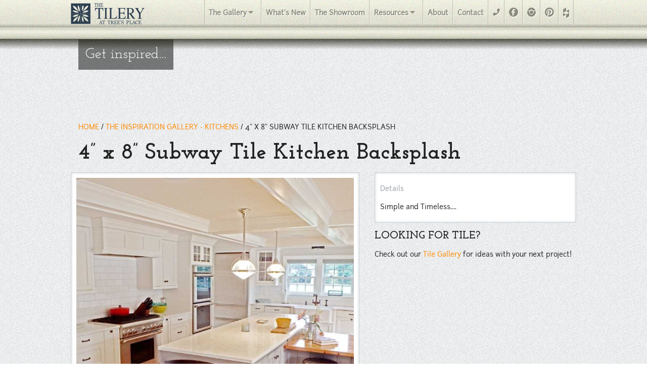

--- FILE ---
content_type: text/html; charset=UTF-8
request_url: https://www.thetileryatp.com/the-inspiration-gallery/detail/kitchens/4-x-8-subway-tile-kitchen-backsplash
body_size: 5649
content:
<!DOCTYPE html>
<!--[if lt IE 7]> <html class="no-js ie6 oldie" lang="en"> <![endif]-->
<!--[if IE 7]>    <html class="no-js ie7 oldie" lang="en"> <![endif]-->
<!--[if IE 8]>    <html class="no-js ie8 oldie" lang="en"> <![endif]-->
<!--[if gt IE 8]><!--> <html class="no-js" lang="en"> <!--<![endif]-->
<head>
	<meta charset="utf-8">
	<meta http-equiv="X-UA-Compatible" content="IE=edge,chrome=1">
	
		
		<title>
			
  Inspiring kitchens -- 4&#8221; x 8&#8221; Subway Tile Kitchen Backsplash, at The Tilery:  Your New England and Cape Cod Tile Experts

			

		</title>


						<meta name="description" content="The Tilery has been providing homeowners, builders, designers and architects with the finest selection of ceramic, porcelain, mosaic and stone tiles for over thirty years. Located in the Tree&rsquo;s Place Gallery in Orleans, Massachusetts, The Tilery has been a destination for the best quality tiles available and the highest level of customer service." />
		
						<meta name="keywords" content="Botticinio,Limestone,marble,tilerycapecod,cape,cod,natural,stone,beautiful,tile, Tile Tilery, Cape Cod, Trees Place, Cape Cod Tile, Custom Tile, Tile, Tilery" />
		
		<meta name="robots" content="index,follow,archive" />
		<meta name="viewport" content="width=device-width, maximum-scale=1.0" />

			

	<link rel="shortcut icon" href="https://www.thetileryatp.com/images/favicon.png">
	<link rel="stylesheet" href="https://www.thetileryatp.com/-/stylesheets/app.css">
	<!-- <link rel="stylesheet" href="https://www.thetileryatp.com/-/stylesheets/foundation.css"> -->
	<script src="https://www.thetileryatp.com/-/javascripts/foundation/modernizr.foundation.js"></script>
	<script src="https://use.fontawesome.com/4c4a6afe70.js"></script>
	<script type="text/javascript">

	  var _gaq = _gaq || [];
	  _gaq.push(['_setAccount', 'UA-36169102-1']);
	  _gaq.push(['_trackPageview']);

	  (function() {
	    var ga = document.createElement('script'); ga.type = 'text/javascript'; ga.async = true;
	    ga.src = ('https:' == document.location.protocol ? 'https://ssl' : 'http://www') + '.google-analytics.com/ga.js';
	    var s = document.getElementsByTagName('script')[0]; s.parentNode.insertBefore(ga, s);
	  })();

	</script>


</head>

<body id="" class="">
	
	<div id="primary_navigation">

		<div class="row">
			<nav class="top-bar">
				<ul>
					<li id="logo" class="hide-for-small name">
						<a href="/">
							<img src="https://www.thetileryatp.com/-/images/site/tilery-logo-2.png" alt="" width="159" height="46" border="0" />
						</a>
					</li>
					<li id="logo-small" class="show-for-small">
						<a href="/">
							<img src="https://www.thetileryatp.com/-/images/site/tilery-logo-2.png" alt="" width="155" height="40" border="0" />
						</a>
					</li>
					<li class="toggle-topbar"><a href="#"></a></li>
				</ul>
				<section>
					<ul class="right">

						<li class="has-dropdown ">
							<a href="#">The Gallery</a>
							<ul class="dropdown">
								
								
								    
											<li><a href="https://www.thetileryatp.com/the-tile-gallery/decorative">TILE/PRODUCTS</a></li>
								
								
								    
											<li><a href="https://www.thetileryatp.com/the-inspiration-gallery/kitchens/76">INSPIRATION</a></li>
								

								
							</ul>
						</li>
						<li	><a href="https://www.thetileryatp.com/whats-new">What's New</a></li>
						<li ><a href="https://www.thetileryatp.com/the-showroom">The Showroom</a></li>
						<li class="has-dropdown ">
							<a href="#">Resources</a>
							<ul class="dropdown">
								<li><a href="https://www.thetileryatp.com/resources/faq">FAQ</a></li>
								<li><a href="https://www.thetileryatp.com/resources/education">Education</a></li>
								<li><a href="https://www.thetileryatp.com/resources/planning-tools">Planning Tools</a></li>
							</ul>
						</li>
						<li ><a href="https://www.thetileryatp.com/about-us">About</a></li>
						<li ><a href="https://www.thetileryatp.com/contact">Contact</a></li>
						
						<li><a href="tel:774-316-4571" title="Phone"><span class="ss-icon">phone</span></a></li>
						<li><a href="https://www.facebook.com/pages/The-Tilery-at-Trees-Place/856568784355792" target="_new" title="Facebook"><span class="head-fb ss-social">Facebook</span></a></li>
				  		<li><a href="https://instagram.com/the_tilery/" target="_new" title="Instagram"><span class="head-fb ss-social">Instagram</span></a></li>
				  		<li><a href="https://www.pinterest.com/thetilery/" target="_new" title="Pinterest"><span id="" class="head-fb ss-social">Pinterest</span></a></li>
				  		<li><a href="https://www.houzz.com/pro/bertcz/the-tilery-llc" target="_new" title="Houzz"><i class="fa fa-houzz" aria-hidden="true"></i></a></li>
						
					</ul>
				</section>
			</nav>
		</div>

	</div>

	

	
	<div id="container">
		
  
<div id="fuzzy-header-gallery">
  <div class="row">
      <div class="twelve columns">
        <div id="" class="welcome">
          <h1>Get inspired...</h1>

      </div>
    </div>
  </div>
</div>

<div id="" class="row">
  <div class="twelve columns">
    <p class="gallery_detail_breadcrumbs">
      <a href="/">HOME</a> /
      
        <a href="https://www.thetileryatp.com/the-inspiration-gallery/kitchens/76" class="uppercase">THE INSPIRATION GALLERY - kitchens</a> /
    <span class="uppercase">4&#8221; x 8&#8221; Subway Tile Kitchen Backsplash</span>
    </p>
    <h1>4&#8221; x 8&#8221; Subway Tile Kitchen Backsplash</h1>
  </div>
  <div class="row">

      <div id="showtile" class="seven columns push_footer">

        <div class="my-gallery" itemscope itemtype="http://schema.org/ImageGallery">
          <ul class="new-gallery">
           
          
    
            
            <li class="inset-shadow" itemprop="associatedMedia" itemscope itemtype="http://schema.org/ImageObject">
                  <a href="https://www.thetileryatp.com/assets/images/inspiration/276/tilery.4x8.backsplash.whitesubwaytile_copy.jpg" itemprop="contentUrl" data-size="4608x3456" class="">
              <img src="https://www.thetileryatp.com/assets/images/inspiration/276/tilery.4x8.backsplash.whitesubwaytile_copy__800sq.jpg" class="thumb" alt="Tilery.4x8.backsplash.whitesubwaytile copy" itemprop="thumbnail"/>
              </a>
              
              <figcaption itemprop="caption description">
                <p class="text-center">Tilery.4x8.backsplash.whitesubwaytile copy</p>
              </figcaption>
              <p id="simulated" class="touch see-simulated"><span class="ss-icon">info</span> &nbsp; Click or tap image to view larger</p>
            </li>
  
          

          </ul>

        </div>
      </div>
    <div class="five columns">

        <div id="inspiration-details" class="inset-shadow">

          <div class="row">
            <div class="twelve columns">

                <h2>Details</h2>
                  <p><p>
	Simple and Timeless....
</p></p>
            </div>

          </div>

     </div>
    <div id="product-related" class="push_footer">


    <h2>Looking For Tile?</h2>
    
        <ul id="inspiration-related-products" class="related-items">


      
             <li class="default">
               Check out our <a href="https://www.thetileryatp.com/the-tile-gallery/porcelain">Tile Gallery</a> for ideas with your next project!
             </li>
             
    </ul>

    </div>
    </div>
  </div> 

      
  </div>

  </div>
</div>



<!-- Root element of PhotoSwipe. Must have class pswp. -->
<div class="pswp" tabindex="-1" role="dialog" aria-hidden="true">

    <!-- Background of PhotoSwipe. 
         It's a separate element, as animating opacity is faster than rgba(). -->
    <div class="pswp__bg"></div>

    <!-- Slides wrapper with overflow:hidden. -->
    <div class="pswp__scroll-wrap">

        <!-- Container that holds slides. PhotoSwipe keeps only 3 slides in DOM to save memory. -->
        <!-- don't modify these 3 pswp__item elements, data is added later on. -->
        <div class="pswp__container">
            <div class="pswp__item"></div>
            <div class="pswp__item"></div>
            <div class="pswp__item"></div>
        </div>

        <!-- Default (PhotoSwipeUI_Default) interface on top of sliding area. Can be changed. -->
        <div class="pswp__ui pswp__ui--hidden">

            <div class="pswp__top-bar">

                <!--  Controls are self-explanatory. Order can be changed. -->

                <div class="pswp__counter"></div>

                <button class="pswp__button pswp__button--close" title="Close (Esc)"></button>

                <button class="pswp__button pswp__button--share" title="Share"></button>

                <button class="pswp__button pswp__button--fs" title="Toggle fullscreen"></button>

                <button class="pswp__button pswp__button--zoom" title="Zoom in/out"></button>

                <!-- Preloader demo http://codepen.io/dimsemenov/pen/yyBWoR -->
                <!-- element will get class pswp__preloader--active when preloader is running -->
                <div class="pswp__preloader">
                    <div class="pswp__preloader__icn">
                      <div class="pswp__preloader__cut">
                        <div class="pswp__preloader__donut"></div>
                      </div>
                    </div>
                </div>
            </div>

            <div class="pswp__share-modal pswp__share-modal--hidden pswp__single-tap">
                <div class="pswp__share-tooltip"></div> 
            </div>

            <button class="pswp__button pswp__button--arrow--left" title="Previous (arrow left)">
            </button>

            <button class="pswp__button pswp__button--arrow--right" title="Next (arrow right)">
            </button>

            <div class="pswp__caption">
                <div class="pswp__caption__center"></div>
            </div>

          </div>

        </div>

</div>


	</div>
	
	<footer>
		<div class="row">
			<ul class="block-grid five-up mobile-one-up">
			  <li>
			  	<p><a href="https://www.thetileryatp.com/the-tile-gallery/porcelain">TILE GALLERY</a></p>
			  	<ul>
			  		
							<li><a href="https://www.thetileryatp.com/the-tile-gallery/porcelain">Porcelain</a></li>
							<li><a href="https://www.thetileryatp.com/the-tile-gallery/glass">Glass</a></li>
							<li><a href="https://www.thetileryatp.com/the-tile-gallery/stone">Stone</a></li>
							<li><a href="https://www.thetileryatp.com/the-tile-gallery/ceramic">Ceramic</a></li>
							<li><a href="https://www.thetileryatp.com/the-tile-gallery/decorative">Decorative</a></li>
							<li><a href="https://www.thetileryatp.com/the-tile-gallery/mosaic">Mosaic</a></li>
				</ul>
			  </li>
			  <li>
			  	<p><a href="https://www.thetileryatp.com/the-inspiration-gallery/baths/75">INSPIRATION GALLERY</a></p>
			  	<ul>
			  		
			  									<li><a href="https://www.thetileryatp.com/the-inspiration-gallery/baths/75">Baths</a></li>
										  									<li><a href="https://www.thetileryatp.com/the-inspiration-gallery/decorative-accents/78">Decorative Accents</a></li>
										  									<li><a href="https://www.thetileryatp.com/the-inspiration-gallery/kitchens/76">Kitchens</a></li>
										  									<li><a href="https://www.thetileryatp.com/the-inspiration-gallery/living-spaces/77">Living Spaces</a></li>
										  					  									<li><a href="https://www.thetileryatp.com/the-inspiration-gallery/laundry-room/180">Laundry Room</a></li>
										  	</ul>
			  </li>
			  <li>
			  	<p>RESOURCES</p>
			  	<ul>
			  		<li><a href="https://www.thetileryatp.com/resources/planning-tools">Planning Tools</a></li>
			  		<li><a href="https://www.thetileryatp.com/resources/education">Educational</a></li>
			  		<li><a href="https://www.thetileryatp.com/resources/faq">Frequently Asked Questions</a></li>
			  	</ul>
			  </li>
			  <li>
			  	<p><a href="https://www.thetileryatp.com/about-us">ABOUT US</a></p>
			  	<ul>
			  		<li><a href="https://www.thetileryatp.com/about-us#history">Our History</a></li>
			  		<li><a href="https://www.thetileryatp.com/about-us#staff">The Staff</a></li>
			  		<li><a href="https://www.thetileryatp.com/about-us#capabilities">Design Services</a></li>
			  		<li><a href="https://www.thetileryatp.com/about-us#appointments">Appointments</a></li>
			  		<li><a href="https://www.facebook.com/pages/The-Tilery-at-Trees-Place/856568784355792" target="_new" title="Facebook"><span class="foot-fb ss-social">Facebook</span></a></li>
			  		<li><a href="https://instagram.com/the_tilery/" target="_new" title="Instagram"><span class="foot-fb ss-social">Instagram</span></a></li>
			  		<li><a href="https://www.pinterest.com/thetilery/" target="_new" title="Pinterest"><span id="" class="foot-fb ss-social">Pinterest</span></a></li>
			  		<li><a href="https://www.houzz.com/pro/bertcz/the-tilery-llc" target="_new" title="Houzz"><i class="fa fa-houzz" aria-hidden="true"></i></a></li>
			  	</ul>
			  </li>
			  <li>
			  	<p>OUR DETAILS</p>
			  	<ul>
			  		<li>60 Cranberry Highway<br>
			  			Route 6A at 28<br>
			  			Orleans • MA • 02653
			  		</li>
			  		<li>(774) 316-4571</li>
			  		<li>Hours<br>
			  			Mon - Fri	8:30am - 5pm<br>
			  			Saturday by appointment.
			  		</li>
			  	</ul>
			  </li>
			</ul>
			<p align="center"><img src="https://www.thetileryatp.com/-/images/site/the-tilery-logo-white-2.png" alt="" width="159" height="46" border="0" /></p>
			<p class="right">Site carefully crafted by <a href="https://www.nadeauco.com">NadeauCo</a></p>

	</div>
	</footer>

	<script src="https://ajax.googleapis.com/ajax/libs/jquery/1.8.3/jquery.min.js"></script>

	<script src="https://www.thetileryatp.com/-/javascripts/foundation.min.js"></script>
	<script src="https://www.thetileryatp.com/-/javascripts/foundation/jquery.foundation.orbit.js"></script>
	<script src="https://www.thetileryatp.com/-/javascripts/app.min.js"></script>
	
	
	 <script src="https://www.thetileryatp.com/-/javascripts/vendor/photoswipe-ui-default.min.js"></script>
  		<script src="https://www.thetileryatp.com/-/javascripts/vendor/photoswipe.min.js"></script>

	<script>

  var initPhotoSwipeFromDOM = function(gallerySelector) {

    // parse slide data (url, title, size ...) from DOM elements 
    // (children of gallerySelector)
    var parseThumbnailElements = function(el) {
        var thumbElements = el.childNodes,
            numNodes = thumbElements.length,
            items = [],
            liEl,
            linkEl,
            size,
            item;

        for(var i = 0; i < numNodes; i++) {

            liEl = thumbElements[i]; // <li> element

            // include only element nodes 
            if(liEl.nodeType !== 1) {continue;}

            linkEl = liEl.children[0]; // <a> element

            size = linkEl.getAttribute('data-size').split('x');

            // create slide object
            item = {
                src: linkEl.getAttribute('href'),
                w: parseInt(size[0], 10),
                h: parseInt(size[1], 10)
            };



            if(liEl.children.length > 1) {
                // <figcaption> content
                item.title = liEl.children[1].innerHTML; 
            }

            if(linkEl.children.length > 0) {
                // <img> thumbnail element, retrieving thumbnail url
                item.msrc = linkEl.children[0].getAttribute('src');
            } 

            item.el = liEl; // save link to element for getThumbBoundsFn
            items.push(item);
        }

        return items;
    };

    // find nearest parent element
    var closest = function closest(el, fn) {
        return el && ( fn(el) ? el : closest(el.parentNode, fn) );
    };

    // triggers when user clicks on thumbnail
    var onThumbnailsClick = function(e) {
        e = e || window.event;
        e.preventDefault ? e.preventDefault() : e.returnValue = false;

        var eTarget = e.target || e.srcElement;

        // find root element of slide
        var clickedListItem = closest(eTarget, function(el) {
            return (el.tagName && el.tagName.toUpperCase() === 'LI');
        });

        if(!clickedListItem) {return;}

        // find index of clicked item by looping through all child nodes
        // alternatively, you may define index via data- attribute
        var clickedGallery = clickedListItem.parentNode,
            childNodes = clickedListItem.parentNode.childNodes,
            numChildNodes = childNodes.length,
            nodeIndex = 0,
            index;

        for (var i = 0; i < numChildNodes; i++) {
            if(childNodes[i].nodeType !== 1) {continue;}

            if(childNodes[i] === clickedListItem) {
                index = nodeIndex;
                break;
            }
            nodeIndex++;
        }



        if(index >= 0) {
            // open PhotoSwipe if valid index found
            openPhotoSwipe( index, clickedGallery );
        }
        return false;
    };

    // parse picture index and gallery index from URL (#&pid=1&gid=2)
    var photoswipeParseHash = function() {
        var hash = window.location.hash.substring(1),
        params = {};

        if(hash.length < 5) {
            return params;
        }

        var vars = hash.split('&');
        for (var i = 0; i < vars.length; i++) {
            if(!vars[i]) {continue;}
            var pair = vars[i].split('=');  
            if(pair.length < 2) {continue;}           
            params[pair[0]] = pair[1];
        }

        if(params.gid) {
            params.gid = parseInt(params.gid, 10);
        }

        return params;
    };

    var openPhotoSwipe = function(index, galleryElement, disableAnimation, fromURL) {
        var pswpElement = document.querySelectorAll('.pswp')[0],
            gallery,
            options,
            items;

        items = parseThumbnailElements(galleryElement);

        // define options (if needed)
        options = {

            // define gallery index (for URL)
            galleryUID: galleryElement.getAttribute('data-pswp-uid'),

            getThumbBoundsFn: function(index) {
                // See Options -> getThumbBoundsFn section of documentation for more info
                var thumbnail = items[index].el.getElementsByTagName('img')[0], // find thumbnail
                    pageYScroll = window.pageYOffset || document.documentElement.scrollTop,
                    rect = thumbnail.getBoundingClientRect(); 

                return {x:rect.left, y:rect.top + pageYScroll, w:rect.width};
            }

        };

        // PhotoSwipe opened from URL
        if(fromURL) {
            if(options.galleryPIDs) {
                // parse real index when custom PIDs are used 
                // http://photoswipe.com/documentation/faq.html#custom-pid-in-url
                for(var j = 0; j < items.length; j++) {
                    if(items[j].pid == index) {
                        options.index = j;
                        break;
                    }
                }
            } else {
                // in URL indexes start from 1
                options.index = parseInt(index, 10) - 1;
            }
        } else {
            options.index = parseInt(index, 10);
        }

        // exit if index not found
        if( isNaN(options.index) ) {return;}

        if(disableAnimation) {
            options.showAnimationDuration = 0;
        }

        // Pass data to PhotoSwipe and initialize it
        gallery = new PhotoSwipe( pswpElement, PhotoSwipeUI_Default, items, options);
        gallery.init();
    };

    // loop through all gallery elements and bind events
    var galleryElements = document.querySelectorAll( gallerySelector );

    for(var i = 0, l = galleryElements.length; i < l; i++) {
        galleryElements[i].setAttribute('data-pswp-uid', i+1);
        galleryElements[i].onclick = onThumbnailsClick;
    }

    // Parse URL and open gallery if it contains #&pid=3&gid=1
    var hashData = photoswipeParseHash();
    if(hashData.pid && hashData.gid) {
        openPhotoSwipe( hashData.pid ,  galleryElements[ hashData.gid - 1 ], true, true );
    }
};

// execute above function
initPhotoSwipeFromDOM('.my-gallery');
 </script>
</body>
</html>









--- FILE ---
content_type: text/css
request_url: https://www.thetileryatp.com/-/stylesheets/app.css
body_size: 25048
content:
@charset "UTF-8";
@import url(https://fonts.googleapis.com/css?family=Patrick+Hand+SC);
@import url(https://fonts.googleapis.com/css?family=Julius+Sans+One);
@import url(https://fonts.googleapis.com/css?family=Asap:400,400italic,700);
@import url(https://fonts.googleapis.com/css?family=Josefin+Slab:400,700,600);
@import url(vendors/photoswipe.css);
@import url(vendors/default-skin.css);
@font-face {
  font-family: "SSStandardRegular";
  src: url("../fonts/ss-standard/ss-standard.eot");
  src: url("../fonts/ss-standard/ss-standard.eot?#iefix") format("embedded-opentype"), url("../fonts/ss-standard/ss-standard.woff") format("woff"), url("../fonts/ss-standard/ss-standard.ttf") format("truetype"), url("../fonts/ss-standard/ss-standard.svg#SSStandardRegular") format("svg");
  font-weight: normal;
  font-style: normal; }
.ss-icon, [class^="ss-"]:before, [class*=" ss-"]:before {
  font-family: "SSStandardRegular";
  font-style: normal;
  font-weight: normal;
  text-decoration: none;
  text-rendering: optimizeLegibility;
  white-space: nowrap;
  -webkit-font-feature-settings: "liga", "dlig";
  -moz-font-feature-settings: "liga=1, dlig=1";
  -moz-font-feature-settings: "liga", "dlig";
  -ms-font-feature-settings: "liga", "dlig";
  -o-font-feature-settings: "liga", "dlig";
  font-feature-settings: "liga", "dlig"; }

[class^="ss-"]:before, [class*=" ss-"]:before {
  display: inline-block; }

.ss-cursor:before {
  content: '\E001'; }

.ss-crosshair:before {
  content: '\2316'; }

.ss-search:before {
  content: '\D83D\DD0E'; }

.ss-view:before {
  content: '\D83D\DC40'; }

.ss-attach:before {
  content: '\D83D\DCCE'; }

.ss-link:before {
  content: '\D83D\DD17'; }

.ss-move:before {
  content: '\E070'; }

.ss-write:before {
  content: '\270E'; }

.ss-writingdisabled:before {
  content: '\E071'; }

.ss-erase:before {
  content: '\2710'; }

.ss-compose:before {
  content: '\D83D\DCDD'; }

.ss-lock:before {
  content: '\D83D\DD12'; }

.ss-unlock:before {
  content: '\D83D\DD13'; }

.ss-key:before {
  content: '\D83D\DD11'; }

.ss-backspace:before {
  content: '\232B'; }

.ss-ban:before {
  content: '\D83D\DEAB'; }

.ss-trash:before {
  content: '\E0D0'; }

.ss-target:before {
  content: '\25CE'; }

.ss-tag:before {
  content: '\E100'; }

.ss-bookmark:before {
  content: '\D83D\DD16'; }

.ss-flag:before {
  content: '\2691'; }

.ss-like:before {
  content: '\D83D\DC4D'; }

.ss-dislike:before {
  content: '\D83D\DC4E'; }

.ss-heart:before {
  content: '\2665'; }

.ss-halfheart:before {
  content: '\E1A0'; }

.ss-star:before {
  content: '\22C6'; }

.ss-halfstar:before {
  content: '\E1A1'; }

.ss-sample:before {
  content: '\E200'; }

.ss-crop:before {
  content: '\E201'; }

.ss-layers:before {
  content: '\E202'; }

.ss-phone:before {
  content: '\D83D\DCDE'; }

.ss-phonedisabled:before {
  content: '\E300'; }

.ss-rss:before {
  content: '\E310'; }

.ss-facetime:before {
  content: '\E320'; }

.ss-reply:before {
  content: '\21A9'; }

.ss-mail:before {
  content: '\2709'; }

.ss-inbox:before {
  content: '\D83D\DCE5'; }

.ss-chat:before {
  content: '\D83D\DCAC'; }

.ss-user:before {
  content: '\D83D\DC64'; }

.ss-femaleuser:before {
  content: '\D83D\DC67'; }

.ss-cart:before {
  content: '\E500'; }

.ss-creditcard:before {
  content: '\D83D\DCB3'; }

.ss-barchart:before {
  content: '\D83D\DCCA'; }

.ss-piechart:before {
  content: '\E570'; }

.ss-box:before {
  content: '\D83D\DCE6'; }

.ss-home:before {
  content: '\2302'; }

.ss-globe:before {
  content: '\D83C\DF0E'; }

.ss-navigate:before {
  content: '\E670'; }

.ss-compass:before {
  content: '\E671'; }

.ss-signpost:before {
  content: '\E672'; }

.ss-location:before {
  content: '\E6D0'; }

.ss-pin:before {
  content: '\D83D\DCCD'; }

.ss-music:before {
  content: '\266B'; }

.ss-mic:before {
  content: '\D83C\DFA4'; }

.ss-volume:before {
  content: '\D83D\DD08'; }

.ss-volumelow:before {
  content: '\D83D\DD09'; }

.ss-volumehigh:before {
  content: '\D83D\DD0A'; }

.ss-airplay:before {
  content: '\E800'; }

.ss-camera:before {
  content: '\D83D\DCF7'; }

.ss-picture:before {
  content: '\D83C\DF04'; }

.ss-video:before {
  content: '\D83D\DCF9'; }

.ss-play:before {
  content: '\25B6'; }

.ss-pause:before {
  content: '\E8A0'; }

.ss-stop:before {
  content: '\25A0'; }

.ss-record:before {
  content: '\25CF'; }

.ss-rewind:before {
  content: '\23EA'; }

.ss-fastforward:before {
  content: '\23E9'; }

.ss-skipback:before {
  content: '\23EE'; }

.ss-skipforward:before {
  content: '\23ED'; }

.ss-eject:before {
  content: '\23CF'; }

.ss-repeat:before {
  content: '\D83D\DD01'; }

.ss-replay:before {
  content: '\21BA'; }

.ss-shuffle:before {
  content: '\D83D\DD00'; }

.ss-notebook:before {
  content: '\D83D\DCD3'; }

.ss-grid:before {
  content: '\E9A0'; }

.ss-rows:before {
  content: '\E9A1'; }

.ss-desktop:before {
  content: '\D83D\DCBB'; }

.ss-laptop:before {
  content: '\EA00'; }

.ss-tablet:before {
  content: '\EA01'; }

.ss-cell:before {
  content: '\D83D\DCF1'; }

.ss-battery:before {
  content: '\D83D\DD0B'; }

.ss-batteryhigh:before {
  content: '\EA10'; }

.ss-batterymedium:before {
  content: '\EA11'; }

.ss-batterylow:before {
  content: '\EA12'; }

.ss-batteryempty:before {
  content: '\EA13'; }

.ss-clouddownload:before {
  content: '\EB00'; }

.ss-download:before {
  content: '\EB01'; }

.ss-cloudupload:before {
  content: '\EB40'; }

.ss-upload:before {
  content: '\EB41'; }

.ss-fork:before {
  content: '\EB80'; }

.ss-merge:before {
  content: '\EB81'; }

.ss-refresh:before {
  content: '\21BB'; }

.ss-sync:before {
  content: '\EB82'; }

.ss-loading:before {
  content: '\EB83'; }

.ss-wifi:before {
  content: '\EB84'; }

.ss-connection:before {
  content: '\EB85'; }

.ss-file:before {
  content: '\D83D\DCC4'; }

.ss-folder:before {
  content: '\D83D\DCC1'; }

.ss-quote:before {
  content: '\201C'; }

.ss-text:before {
  content: '\ED00'; }

.ss-font:before {
  content: '\ED01'; }

.ss-list:before {
  content: '\ED50'; }

.ss-layout:before {
  content: '\EDA0'; }

.ss-action:before {
  content: '\EE00'; }

.ss-expand:before {
  content: '\2922'; }

.ss-contract:before {
  content: '\EE01'; }

.ss-info:before {
  content: '\2139'; }

.ss-alert:before {
  content: '\26A0'; }

.ss-caution:before {
  content: '\26D4'; }

.ss-plus:before {
  content: '\002B'; }

.ss-hyphen:before {
  content: '\002D'; }

.ss-dropdown:before {
  content: '\25BE'; }

.ss-check:before {
  content: '\2713'; }

.ss-delete:before {
  content: '\2421'; }

.ss-settings:before {
  content: '\2699'; }

.ss-dashboard:before {
  content: '\F000'; }

.ss-notifications:before {
  content: '\D83D\DD14'; }

.ss-notificationsdisabled:before {
  content: '\D83D\DD15'; }

.ss-clock:before {
  content: '\23F2'; }

.ss-stopwatch:before {
  content: '\23F1'; }

.ss-calendar:before {
  content: '\D83D\DCC6'; }

.ss-calendaradd:before {
  content: '\F070'; }

.ss-calendarremove:before {
  content: '\F071'; }

.ss-calendarcheck:before {
  content: '\F072'; }

.ss-briefcase:before {
  content: '\D83D\DCBC'; }

.ss-cloud:before {
  content: '\2601'; }

.ss-navigateup:before {
  content: '\F500'; }

.ss-navigateright:before {
  content: '\25BB'; }

.ss-navigatedown:before {
  content: '\F501'; }

.ss-navigateleft:before {
  content: '\25C5'; }

.ss-up:before {
  content: '\2B06'; }

.ss-upright:before {
  content: '\2B08'; }

.ss-right:before {
  content: '\27A1'; }

.ss-downright:before {
  content: '\2B0A'; }

.ss-down:before {
  content: '\2B07'; }

.ss-downleft:before {
  content: '\2B0B'; }

.ss-left:before {
  content: '\2B05'; }

.ss-upleft:before {
  content: '\2B09'; }

.ss-retweet:before {
  content: '\F600'; }

@font-face {
  font-family: "SSSocial";
  src: url("../fonts/ss-social/ss-social-circle.eot");
  src: url("../fonts/ss-social/ss-social-circle.eot?#iefix") format("embedded-opentype"), url("../fonts/ss-social/ss-social-circle.woff") format("woff"), url("../fonts/ss-social/ss-social-circle.ttf") format("truetype"), url("../fonts/ss-social/ss-social-circle.svg#SSSocialCircle") format("svg");
  font-weight: normal;
  font-style: normal; }
.ss-social, .ss-icon.ss-social-circle,
[class^="ss-"]:before, [class*=" ss-"]:before,
[class^="ss-"][class*=" ss-social"]:before, [class*=" ss-"][class*=" ss-social"]:before,
[class^="ss-"].right:after, [class*=" ss-"].right:after,
[class^="ss-"][class*=" ss-social"].right:after, [class*=" ss-"][class*=" ss-social"].right:after {
  font-family: "SSSocial";
  font-style: normal;
  font-weight: normal;
  text-decoration: none;
  text-rendering: optimizeLegibility;
  white-space: nowrap;
  -webkit-font-feature-settings: "liga";
  -moz-font-feature-settings: "liga=1";
  -moz-font-feature-settings: "liga";
  -ms-font-feature-settings: "liga" 1;
  -o-font-feature-settings: "liga";
  font-feature-settings: "liga";
  -webkit-font-smoothing: antialiased; }

.ss-social-circle,
[class^="ss-"].ss-social-circle:before, [class*=" ss-"].ss-social-circle:before,
[class^="ss-"].ss-social-circle.right:after, [class*=" ss-"].ss-social-circle.right:after {
  font-weight: bold; }

[class^="ss-"].right:before, [class^="ss-"][class*=" ss-social"].right:before {
  display: none;
  content: ''; }

.ss-facebook:before, .ss-facebook.right:after {
  content: ''; }

.ss-twitter:before, .ss-twitter.right:after {
  content: ''; }

.ss-linkedin:before, .ss-linkedin.right:after {
  content: ''; }

.ss-googleplus:before, .ss-googleplus.right:after {
  content: ''; }

.ss-tumblr:before, .ss-tumblr.right:after {
  content: ''; }

.ss-wordpress:before, .ss-wordpress.right:after {
  content: ''; }

.ss-blogger:before, .ss-blogger.right:after {
  content: ''; }

.ss-posterous:before, .ss-posterous.right:after {
  content: ''; }

.ss-youtube:before, .ss-youtube.right:after {
  content: ''; }

.ss-vimeo:before, .ss-vimeo.right:after {
  content: ''; }

.ss-flickr:before, .ss-flickr.right:after {
  content: ''; }

.ss-instagram:before, .ss-instagram.right:after {
  content: ''; }

.ss-pinterest:before, .ss-pinterest.right:after {
  content: ''; }

.ss-dribbble:before, .ss-dribbble.right:after {
  content: ''; }

.ss-behance:before, .ss-behance.right:after {
  content: ''; }

.ss-github:before, .ss-github.right:after {
  content: ''; }

.ss-octocat:before, .ss-octocat.right:after {
  content: ''; }

.ss-paypal:before, .ss-paypal.right:after {
  content: ''; }

.ss-foursquare:before, .ss-foursquare.right:after {
  content: ''; }

.ss-skype:before, .ss-skype.right:after {
  content: ''; }

.ss-rdio:before, .ss-rdio.right:after {
  content: ''; }

.ss-spotify:before, .ss-spotify.right:after {
  content: ''; }

.ss-lastfm:before, .ss-lastfm.right:after {
  content: ''; }

.ss-mail:before, .ss-mail.right:after {
  content: '✉'; }

.ss-like:before, .ss-like.right:after {
  content: '👍'; }

.ss-rss:before, .ss-rss.right:after {
  content: ''; }

/*@import url(http://fonts.googleapis.com/css?family=Permanent+Marker);*/
/*@import url(http://fonts.googleapis.com/css?family=Gochi+Hand);*/
@font-face {
  font-family: 'Junction';
  src: url("../fonts/junction_regular/Junction-regular-webfont.eot");
  src: url("../fonts/junction_regular/Junction-regular-webfont.eot?#iefix") format("embedded-opentype"), url("../fonts/junction_regular/Junction-regular-webfont.woff2") format("woff2"), url("../fonts/junction_regular/Junction-regular-webfont.woff") format("woff"), url("../fonts/junction_regular/Junction-regular-webfont.ttf") format("truetype"), url("../fonts/junction_regular/Junction-regular-webfont.svg#junctionregular") format("svg");
  font-weight: normal;
  font-style: normal; }
@font-face {
  font-family: "SSStandardRegular";
  src: url("../fonts/ss-standard/ss-standard.eot");
  src: url("../fonts/ss-standard/ss-standard.eot?#iefix") format("embedded-opentype"), url("../fonts/ss-standard/ss-standard.woff") format("woff"), url("../fonts/ss-standard/ss-standard.ttf") format("truetype"), url("../fonts/ss-standard/ss-standard.svg#SSStandardRegular") format("svg");
  font-weight: normal;
  font-style: normal; }
.ss-icon, [class^="ss-"]:before, [class*=" ss-"]:before {
  font-family: "SSStandardRegular";
  font-style: normal;
  font-weight: normal;
  text-decoration: none;
  text-rendering: optimizeLegibility;
  white-space: nowrap;
  -webkit-font-feature-settings: "liga", "dlig";
  -moz-font-feature-settings: "liga=1, dlig=1";
  -moz-font-feature-settings: "liga", "dlig";
  -ms-font-feature-settings: "liga", "dlig";
  -o-font-feature-settings: "liga", "dlig";
  font-feature-settings: "liga", "dlig"; }

[class^="ss-"]:before, [class*=" ss-"]:before {
  display: inline-block; }

.ss-cursor:before {
  content: '\E001'; }

.ss-crosshair:before {
  content: '\2316'; }

.ss-search:before {
  content: '\D83D\DD0E'; }

.ss-view:before {
  content: '\D83D\DC40'; }

.ss-attach:before {
  content: '\D83D\DCCE'; }

.ss-link:before {
  content: '\D83D\DD17'; }

.ss-move:before {
  content: '\E070'; }

.ss-write:before {
  content: '\270E'; }

.ss-writingdisabled:before {
  content: '\E071'; }

.ss-erase:before {
  content: '\2710'; }

.ss-compose:before {
  content: '\D83D\DCDD'; }

.ss-lock:before {
  content: '\D83D\DD12'; }

.ss-unlock:before {
  content: '\D83D\DD13'; }

.ss-key:before {
  content: '\D83D\DD11'; }

.ss-backspace:before {
  content: '\232B'; }

.ss-ban:before {
  content: '\D83D\DEAB'; }

.ss-trash:before {
  content: '\E0D0'; }

.ss-target:before {
  content: '\25CE'; }

.ss-tag:before {
  content: '\E100'; }

.ss-bookmark:before {
  content: '\D83D\DD16'; }

.ss-flag:before {
  content: '\2691'; }

.ss-like:before {
  content: '\D83D\DC4D'; }

.ss-dislike:before {
  content: '\D83D\DC4E'; }

.ss-heart:before {
  content: '\2665'; }

.ss-halfheart:before {
  content: '\E1A0'; }

.ss-star:before {
  content: '\22C6'; }

.ss-halfstar:before {
  content: '\E1A1'; }

.ss-sample:before {
  content: '\E200'; }

.ss-crop:before {
  content: '\E201'; }

.ss-layers:before {
  content: '\E202'; }

.ss-phone:before {
  content: '\D83D\DCDE'; }

.ss-phonedisabled:before {
  content: '\E300'; }

.ss-rss:before {
  content: '\E310'; }

.ss-facetime:before {
  content: '\E320'; }

.ss-reply:before {
  content: '\21A9'; }

.ss-mail:before {
  content: '\2709'; }

.ss-inbox:before {
  content: '\D83D\DCE5'; }

.ss-chat:before {
  content: '\D83D\DCAC'; }

.ss-user:before {
  content: '\D83D\DC64'; }

.ss-femaleuser:before {
  content: '\D83D\DC67'; }

.ss-cart:before {
  content: '\E500'; }

.ss-creditcard:before {
  content: '\D83D\DCB3'; }

.ss-barchart:before {
  content: '\D83D\DCCA'; }

.ss-piechart:before {
  content: '\E570'; }

.ss-box:before {
  content: '\D83D\DCE6'; }

.ss-home:before {
  content: '\2302'; }

.ss-globe:before {
  content: '\D83C\DF0E'; }

.ss-navigate:before {
  content: '\E670'; }

.ss-compass:before {
  content: '\E671'; }

.ss-signpost:before {
  content: '\E672'; }

.ss-location:before {
  content: '\E6D0'; }

.ss-pin:before {
  content: '\D83D\DCCD'; }

.ss-music:before {
  content: '\266B'; }

.ss-mic:before {
  content: '\D83C\DFA4'; }

.ss-volume:before {
  content: '\D83D\DD08'; }

.ss-volumelow:before {
  content: '\D83D\DD09'; }

.ss-volumehigh:before {
  content: '\D83D\DD0A'; }

.ss-airplay:before {
  content: '\E800'; }

.ss-camera:before {
  content: '\D83D\DCF7'; }

.ss-picture:before {
  content: '\D83C\DF04'; }

.ss-video:before {
  content: '\D83D\DCF9'; }

.ss-play:before {
  content: '\25B6'; }

.ss-pause:before {
  content: '\E8A0'; }

.ss-stop:before {
  content: '\25A0'; }

.ss-record:before {
  content: '\25CF'; }

.ss-rewind:before {
  content: '\23EA'; }

.ss-fastforward:before {
  content: '\23E9'; }

.ss-skipback:before {
  content: '\23EE'; }

.ss-skipforward:before {
  content: '\23ED'; }

.ss-eject:before {
  content: '\23CF'; }

.ss-repeat:before {
  content: '\D83D\DD01'; }

.ss-replay:before {
  content: '\21BA'; }

.ss-shuffle:before {
  content: '\D83D\DD00'; }

.ss-notebook:before {
  content: '\D83D\DCD3'; }

.ss-grid:before {
  content: '\E9A0'; }

.ss-rows:before {
  content: '\E9A1'; }

.ss-desktop:before {
  content: '\D83D\DCBB'; }

.ss-laptop:before {
  content: '\EA00'; }

.ss-tablet:before {
  content: '\EA01'; }

.ss-cell:before {
  content: '\D83D\DCF1'; }

.ss-battery:before {
  content: '\D83D\DD0B'; }

.ss-batteryhigh:before {
  content: '\EA10'; }

.ss-batterymedium:before {
  content: '\EA11'; }

.ss-batterylow:before {
  content: '\EA12'; }

.ss-batteryempty:before {
  content: '\EA13'; }

.ss-clouddownload:before {
  content: '\EB00'; }

.ss-download:before {
  content: '\EB01'; }

.ss-cloudupload:before {
  content: '\EB40'; }

.ss-upload:before {
  content: '\EB41'; }

.ss-fork:before {
  content: '\EB80'; }

.ss-merge:before {
  content: '\EB81'; }

.ss-refresh:before {
  content: '\21BB'; }

.ss-sync:before {
  content: '\EB82'; }

.ss-loading:before {
  content: '\EB83'; }

.ss-wifi:before {
  content: '\EB84'; }

.ss-connection:before {
  content: '\EB85'; }

.ss-file:before {
  content: '\D83D\DCC4'; }

.ss-folder:before {
  content: '\D83D\DCC1'; }

.ss-quote:before {
  content: '\201C'; }

.ss-text:before {
  content: '\ED00'; }

.ss-font:before {
  content: '\ED01'; }

.ss-list:before {
  content: '\ED50'; }

.ss-layout:before {
  content: '\EDA0'; }

.ss-action:before {
  content: '\EE00'; }

.ss-expand:before {
  content: '\2922'; }

.ss-contract:before {
  content: '\EE01'; }

.ss-info:before {
  content: '\2139'; }

.ss-alert:before {
  content: '\26A0'; }

.ss-caution:before {
  content: '\26D4'; }

.ss-plus:before {
  content: '\002B'; }

.ss-hyphen:before {
  content: '\002D'; }

.ss-dropdown:before {
  content: '\25BE'; }

.ss-check:before {
  content: '\2713'; }

.ss-delete:before {
  content: '\2421'; }

.ss-settings:before {
  content: '\2699'; }

.ss-dashboard:before {
  content: '\F000'; }

.ss-notifications:before {
  content: '\D83D\DD14'; }

.ss-notificationsdisabled:before {
  content: '\D83D\DD15'; }

.ss-clock:before {
  content: '\23F2'; }

.ss-stopwatch:before {
  content: '\23F1'; }

.ss-calendar:before {
  content: '\D83D\DCC6'; }

.ss-calendaradd:before {
  content: '\F070'; }

.ss-calendarremove:before {
  content: '\F071'; }

.ss-calendarcheck:before {
  content: '\F072'; }

.ss-briefcase:before {
  content: '\D83D\DCBC'; }

.ss-cloud:before {
  content: '\2601'; }

.ss-navigateup:before {
  content: '\F500'; }

.ss-navigateright:before {
  content: '\25BB'; }

.ss-navigatedown:before {
  content: '\F501'; }

.ss-navigateleft:before {
  content: '\25C5'; }

.ss-up:before {
  content: '\2B06'; }

.ss-upright:before {
  content: '\2B08'; }

.ss-right:before {
  content: '\27A1'; }

.ss-downright:before {
  content: '\2B0A'; }

.ss-down:before {
  content: '\2B07'; }

.ss-downleft:before {
  content: '\2B0B'; }

.ss-left:before {
  content: '\2B05'; }

.ss-upleft:before {
  content: '\2B09'; }

.ss-retweet:before {
  content: '\F600'; }

@font-face {
  font-family: "SSSocial";
  src: url("../fonts/ss-social/ss-social-circle.eot");
  src: url("../fonts/ss-standard/ss-social-circle.eot?#iefix") format("embedded-opentype"), url("../fonts/ss-standard/ss-social-circle.woff") format("woff"), url("../fonts/ss-standard/ss-social-circle.ttf") format("truetype"), url("../fonts/ss-standard/ss-social-circle.svg#SSSocialCircle") format("svg");
  font-weight: normal;
  font-style: normal; }
.ss-social, .ss-icon.ss-social-circle,
[class^="ss-"]:before, [class*=" ss-"]:before,
[class^="ss-"][class*=" ss-social"]:before, [class*=" ss-"][class*=" ss-social"]:before,
[class^="ss-"].right:after, [class*=" ss-"].right:after,
[class^="ss-"][class*=" ss-social"].right:after, [class*=" ss-"][class*=" ss-social"].right:after {
  font-family: "SSSocial";
  font-style: normal;
  font-weight: normal;
  text-decoration: none;
  text-rendering: optimizeLegibility;
  white-space: nowrap;
  -webkit-font-feature-settings: "liga";
  -moz-font-feature-settings: "liga=1";
  -moz-font-feature-settings: "liga";
  -ms-font-feature-settings: "liga" 1;
  -o-font-feature-settings: "liga";
  font-feature-settings: "liga";
  -webkit-font-smoothing: antialiased; }

.ss-social-circle,
[class^="ss-"].ss-social-circle:before, [class*=" ss-"].ss-social-circle:before,
[class^="ss-"].ss-social-circle.right:after, [class*=" ss-"].ss-social-circle.right:after {
  font-weight: bold; }

[class^="ss-"].right:before, [class^="ss-"][class*=" ss-social"].right:before {
  display: none;
  content: ''; }

.ss-facebook:before, .ss-facebook.right:after {
  content: ''; }

.ss-twitter:before, .ss-twitter.right:after {
  content: ''; }

.ss-linkedin:before, .ss-linkedin.right:after {
  content: ''; }

.ss-googleplus:before, .ss-googleplus.right:after {
  content: ''; }

.ss-tumblr:before, .ss-tumblr.right:after {
  content: ''; }

.ss-wordpress:before, .ss-wordpress.right:after {
  content: ''; }

.ss-blogger:before, .ss-blogger.right:after {
  content: ''; }

.ss-posterous:before, .ss-posterous.right:after {
  content: ''; }

.ss-youtube:before, .ss-youtube.right:after {
  content: ''; }

.ss-vimeo:before, .ss-vimeo.right:after {
  content: ''; }

.ss-flickr:before, .ss-flickr.right:after {
  content: ''; }

.ss-instagram:before, .ss-instagram.right:after {
  content: ''; }

.ss-pinterest:before, .ss-pinterest.right:after {
  content: ''; }

.ss-dribbble:before, .ss-dribbble.right:after {
  content: ''; }

.ss-behance:before, .ss-behance.right:after {
  content: ''; }

.ss-github:before, .ss-github.right:after {
  content: ''; }

.ss-octocat:before, .ss-octocat.right:after {
  content: ''; }

.ss-paypal:before, .ss-paypal.right:after {
  content: ''; }

.ss-foursquare:before, .ss-foursquare.right:after {
  content: ''; }

.ss-skype:before, .ss-skype.right:after {
  content: ''; }

.ss-rdio:before, .ss-rdio.right:after {
  content: ''; }

.ss-spotify:before, .ss-spotify.right:after {
  content: ''; }

.ss-lastfm:before, .ss-lastfm.right:after {
  content: ''; }

.ss-mail:before, .ss-mail.right:after {
  content: '✉'; }

.ss-like:before, .ss-like.right:after {
  content: '👍'; }

.ss-rss:before, .ss-rss.right:after {
  content: ''; }

/* Requires: normalize.css */
/* Global Reset & Standards ---------------------- */
*, *:before, *:after {
  -webkit-box-sizing: border-box;
  -moz-box-sizing: border-box;
  box-sizing: border-box; }

html {
  font-size: 62.5%; }

body {
  background: white;
  font-family: "Helvetica Neue", "Helvetica", Helvetica, Arial, sans-serif;
  font-weight: normal;
  font-style: normal;
  font-size: 14px;
  line-height: 1;
  color: #222222;
  position: relative;
  -webkit-font-smoothing: antialiased; }

/* Links ---------------------- */
a img {
  border: none; }

a {
  color: #2ba6cb;
  text-decoration: none;
  line-height: inherit; }

a:hover {
  color: #2795b6; }

a:focus {
  color: #2795b6; }

p a, p a:visited {
  line-height: inherit; }

/* Misc ---------------------- */
.left {
  float: left; }

.right {
  float: right; }

.text-left {
  text-align: left; }

.text-right {
  text-align: right; }

.text-center {
  text-align: center; }

.hide {
  display: none; }

.hide-override {
  display: none !important; }

.highlight {
  background: #ffff99; }

#googlemap img, object, embed {
  max-width: none; }

#map_canvas embed {
  max-width: none; }

#map_canvas img {
  max-width: none; }

#map_canvas object {
  max-width: none; }

/* Reset for strange margins by default on <figure> elements */
figure {
  margin: 0; }

/* Base Type Styles Using Modular Scale ---------------------- */
body, div, dl, dt, dd, ul, ol, li, h1, h2, h3, h4, h5, h6, pre, form, p, blockquote, th, td {
  margin: 0;
  padding: 0;
  font-size: 14px;
  direction: ltr; }

p {
  font-family: inherit;
  font-weight: normal;
  font-size: 14px;
  line-height: 1.6;
  margin-bottom: 17px; }

p.lead {
  font-size: 17.5px;
  line-height: 1.6;
  margin-bottom: 17px; }

aside p {
  font-size: 13px;
  line-height: 1.35;
  font-style: italic; }

h1, h2, h3, h4, h5, h6 {
  font-family: "Helvetica Neue", "Helvetica", Helvetica, Arial, sans-serif;
  font-weight: bold;
  font-style: normal;
  color: #222222;
  text-rendering: optimizeLegibility;
  line-height: 1.1;
  margin-bottom: 14px;
  margin-top: 14px; }

h1 small, h2 small, h3 small, h4 small, h5 small, h6 small {
  font-size: 60%;
  color: #6f6f6f;
  line-height: 0; }

h1 {
  font-size: 44px; }

h2 {
  font-size: 37px; }

h3 {
  font-size: 27px; }

h4 {
  font-size: 23px; }

h5 {
  font-size: 17px; }

h6 {
  font-size: 14px; }

hr {
  border: solid #ddd;
  border-width: 1px 0 0;
  clear: both;
  margin: 22px 0 21px;
  height: 0; }

.subheader {
  line-height: 1.3;
  color: #6f6f6f;
  font-weight: 300;
  margin-bottom: 17px; }

em, i {
  font-style: italic;
  line-height: inherit; }

strong, b {
  font-weight: bold;
  line-height: inherit; }

small {
  font-size: 60%;
  line-height: inherit; }

code {
  font-weight: bold;
  background: #ffff99; }

/* Lists ---------------------- */
ul, ol, dl {
  font-size: 14px;
  line-height: 1.6;
  margin-bottom: 17px;
  list-style-position: outside; }

ul li ul, ul li ol {
  margin-left: 20px;
  margin-bottom: 0; }

ul.square, ul.circle, ul.disc {
  margin-left: 17px; }

ul.square {
  list-style-type: square; }

ul.square li ul {
  list-style: inherit; }

ul.circle {
  list-style-type: circle; }

ul.circle li ul {
  list-style: inherit; }

ul.disc {
  list-style-type: disc; }

ul.disc li ul {
  list-style: inherit; }

ul.no-bullet {
  list-style: none; }

ul.large li {
  line-height: 21px; }

ol {
  margin-left: 20px; }

ol li ul, ol li ol {
  margin-left: 20px;
  margin-bottom: 0; }

/* Blockquotes ---------------------- */
blockquote, blockquote p {
  line-height: 1.5;
  color: #6f6f6f; }

blockquote {
  margin: 0 0 17px;
  padding: 9px 20px 0 19px;
  border-left: 1px solid #ddd; }

blockquote cite {
  display: block;
  font-size: 13px;
  color: #555555; }

blockquote cite:before {
  content: "\2014 \0020"; }

blockquote cite a, blockquote cite a:visited {
  color: #555555; }

abbr, acronym {
  text-transform: uppercase;
  font-size: 90%;
  color: #222222;
  border-bottom: 1px solid #ddd;
  cursor: help; }

abbr {
  text-transform: none; }

/* Print styles.  Inlined to avoid required HTTP connection: www.phpied.com/delay-loading-your-print-css/ Credit to Paul Irish and HTML5 Boilerplate (html5boilerplate.com)
*/
.print-only {
  display: none !important; }

@media print {
  * {
    background: transparent !important;
    color: black !important;
    box-shadow: none !important;
    text-shadow: none !important;
    filter: none !important;
    -ms-filter: none !important; }

  /* Black prints faster: h5bp.com/s */
  a, a:visited {
    text-decoration: underline; }

  a[href]:after {
    content: " (" attr(href) ")"; }

  abbr[title]:after {
    content: " (" attr(title) ")"; }

  .ir a:after, a[href^="javascript:"]:after, a[href^="#"]:after {
    content: ""; }

  /* Don't show links for images, or javascript/internal links */
  pre, blockquote {
    border: 1px solid #999;
    page-break-inside: avoid; }

  thead {
    display: table-header-group; }

  /* h5bp.com/t */
  tr, img {
    page-break-inside: avoid; }

  img {
    max-width: 100% !important; }

  @page {
    margin: 0.5cm; }
  p, h2, h3 {
    orphans: 3;
    widows: 3; }

  h2, h3 {
    page-break-after: avoid; }

  .hide-on-print {
    display: none !important; }

  .print-only {
    display: block !important; }

  .hide-for-print {
    display: none !important; }

  .show-for-print {
    display: inherit !important; } }
/* Requires globals.css */
/* Standard Forms ---------------------- */
form {
  margin: 0 0 19.41641px; }

.row form .row {
  margin: 0 -6px; }

.row form .row .column, .row form .row .columns {
  padding: 0 6px; }

.row form .row.collapse {
  margin: 0; }

.row form .row.collapse .column, .row form .row.collapse .columns {
  padding: 0; }

label {
  font-size: 14px;
  color: #4d4d4d;
  cursor: pointer;
  display: block;
  font-weight: 500;
  margin-bottom: 3px; }

label.right {
  float: none;
  text-align: right; }

label.inline {
  line-height: 32px;
  margin: 0 0 12px 0; }

.prefix, .postfix {
  display: block;
  position: relative;
  z-index: 2;
  text-align: center;
  width: 100%;
  padding-top: 0;
  padding-bottom: 0;
  height: 32px;
  line-height: 31px; }

a.button.prefix, a.button.postfix {
  padding-left: 0;
  padding-right: 0;
  text-align: center; }

span.prefix, span.postfix {
  background: #f2f2f2;
  border: 1px solid #cccccc; }

.prefix {
  left: 2px;
  -moz-border-radius-topleft: 2px;
  -webkit-border-top-left-radius: 2px;
  border-top-left-radius: 2px;
  -moz-border-radius-bottomleft: 2px;
  -webkit-border-bottom-left-radius: 2px;
  border-bottom-left-radius: 2px;
  overflow: hidden; }

.postfix {
  right: 2px;
  -moz-border-radius-topright: 2px;
  -webkit-border-top-right-radius: 2px;
  border-top-right-radius: 2px;
  -moz-border-radius-bottomright: 2px;
  -webkit-border-bottom-right-radius: 2px;
  border-bottom-right-radius: 2px; }

input[type="text"], input[type="password"], input[type="date"], input[type="datetime"], input[type="email"], input[type="number"], input[type="search"], input[type="tel"], input[type="time"], input[type="url"], textarea {
  background-color: white;
  font-family: inherit;
  border: 1px solid #cccccc;
  -webkit-border-radius: 2px;
  -moz-border-radius: 2px;
  -ms-border-radius: 2px;
  -o-border-radius: 2px;
  border-radius: 2px;
  -webkit-box-shadow: inset 0 1px 2px rgba(0, 0, 0, 0.1);
  -moz-box-shadow: inset 0 1px 2px rgba(0, 0, 0, 0.1);
  box-shadow: inset 0 1px 2px rgba(0, 0, 0, 0.1);
  color: rgba(0, 0, 0, 0.75);
  display: block;
  font-size: 14px;
  margin: 0 0 12px 0;
  padding: 6px;
  height: 32px;
  width: 100%;
  -webkit-transition: all 0.15s linear;
  -moz-transition: all 0.15s linear;
  -o-transition: all 0.15s linear;
  transition: all 0.15s linear; }

input[type="text"].oversize, input[type="password"].oversize, input[type="date"].oversize, input[type="datetime"].oversize, input[type="email"].oversize, input[type="number"].oversize, input[type="search"].oversize, input[type="tel"].oversize, input[type="time"].oversize, input[type="url"].oversize, textarea.oversize {
  font-size: 17px;
  padding: 4px 6px; }

input[type="text"]:focus, input[type="password"]:focus, input[type="date"]:focus, input[type="datetime"]:focus, input[type="email"]:focus, input[type="number"]:focus, input[type="search"]:focus, input[type="tel"]:focus, input[type="time"]:focus, input[type="url"]:focus, textarea:focus {
  background: #fafafa;
  border-color: #b3b3b3; }

input[type="text"][disabled], input[type="password"][disabled], input[type="date"][disabled], input[type="datetime"][disabled], input[type="email"][disabled], input[type="number"][disabled], input[type="search"][disabled], input[type="tel"][disabled], input[type="time"][disabled], input[type="url"][disabled], textarea[disabled] {
  background-color: #ddd; }

textarea {
  height: auto; }

select {
  width: 100%; }

/* Fieldsets */
fieldset {
  border: solid 1px #ddd;
  -webkit-border-radius: 3px;
  -moz-border-radius: 3px;
  -ms-border-radius: 3px;
  -o-border-radius: 3px;
  border-radius: 3px;
  padding: 12px;
  margin: 18px 0; }

fieldset legend {
  font-weight: bold;
  background: white;
  padding: 0 3px;
  margin: 0;
  margin-left: -3px; }

/* Errors */
.error input, input.error, .error textarea, textarea.error, .error input:focus, input.error:focus, .error textarea:focus, textarea.error:focus {
  border-color: #c60f13;
  background-color: rgba(198, 15, 19, 0.1); }

.error input:focus, input.error:focus, .error textarea:focus, textarea.error:focus {
  outline-color: #f5797c; }

.error label, label.error {
  color: #c60f13; }

.error small, small.error {
  display: block;
  padding: 6px 4px;
  margin-top: -13px;
  margin-bottom: 12px;
  background: #c60f13;
  color: #fff;
  font-size: 12px;
  font-weight: bold;
  -moz-border-radius-bottomleft: 2px;
  -webkit-border-bottom-left-radius: 2px;
  border-bottom-left-radius: 2px;
  -moz-border-radius-bottomright: 2px;
  -webkit-border-bottom-right-radius: 2px;
  border-bottom-right-radius: 2px; }

/* Custom Forms ---------------------- */
form.custom {
  /* Custom input, disabled */ }

form.custom span.custom {
  display: inline-block;
  width: 16px;
  height: 16px;
  position: relative;
  top: 2px;
  border: solid 1px #cccccc;
  background: white; }

form.custom span.custom.radio {
  -webkit-border-radius: 100px;
  -moz-border-radius: 100px;
  -ms-border-radius: 100px;
  -o-border-radius: 100px;
  border-radius: 100px; }

form.custom span.custom.checkbox:before {
  content: "";
  display: block;
  line-height: 0.8;
  height: 14px;
  width: 14px;
  text-align: center;
  position: absolute;
  top: 0;
  left: 0;
  font-size: 14px;
  color: #fff; }

form.custom span.custom.radio.checked:before {
  content: "";
  display: block;
  width: 8px;
  height: 8px;
  -webkit-border-radius: 100px;
  -moz-border-radius: 100px;
  -ms-border-radius: 100px;
  -o-border-radius: 100px;
  border-radius: 100px;
  background: #222222;
  position: relative;
  top: 3px;
  left: 3px; }

form.custom span.custom.checkbox.checked:before {
  content: "\00d7";
  color: #222222; }

form.custom div.custom.dropdown {
  display: block;
  position: relative;
  width: auto;
  height: 28px;
  margin-bottom: 9px;
  margin-top: 2px; }

form.custom div.custom.dropdown ul {
  overflow-y: auto;
  max-height: 200px; }

form.custom div.custom.dropdown a.current {
  display: block;
  width: auto;
  line-height: 26px;
  min-height: 28px;
  padding: 0;
  padding-left: 6px;
  padding-right: 38px;
  border: solid 1px #dddddd;
  color: #141414;
  background-color: white;
  white-space: nowrap; }

form.custom div.custom.dropdown a.selector {
  position: absolute;
  width: 27px;
  height: 28px;
  display: block;
  right: 0;
  top: 0;
  border: solid 1px #dddddd; }

form.custom div.custom.dropdown a.selector:after {
  content: "";
  display: block;
  content: "";
  display: block;
  width: 0;
  height: 0;
  border: solid 5px;
  border-color: #aaaaaa transparent transparent transparent;
  position: absolute;
  left: 50%;
  top: 50%;
  margin-top: -2px;
  margin-left: -5px; }

form.custom div.custom.dropdown:hover a.selector:after, form.custom div.custom.dropdown.open a.selector:after {
  content: "";
  display: block;
  width: 0;
  height: 0;
  border: solid 5px;
  border-color: #222222 transparent transparent transparent; }

form.custom div.custom.dropdown.open ul {
  display: block;
  z-index: 10; }

form.custom div.custom.dropdown.small {
  width: 134px !important; }

form.custom div.custom.dropdown.medium {
  width: 254px !important; }

form.custom div.custom.dropdown.large {
  width: 434px !important; }

form.custom div.custom.dropdown.expand {
  width: 100% !important; }

form.custom div.custom.dropdown.open.small ul {
  width: 134px !important; }

form.custom div.custom.dropdown.open.medium ul {
  width: 254px !important; }

form.custom div.custom.dropdown.open.large ul {
  width: 434px !important; }

form.custom div.custom.dropdown.open.expand ul {
  width: 100% !important; }

form.custom div.custom.dropdown ul {
  position: absolute;
  width: auto;
  display: none;
  margin: 0;
  left: 0;
  top: 27px;
  margin: 0;
  padding: 0;
  background: white;
  background: rgba(255, 255, 255, 0.95);
  border: solid 1px #cccccc; }

form.custom div.custom.dropdown ul li {
  color: #555555;
  font-size: 13px;
  cursor: pointer;
  padding: 3px;
  padding-left: 6px;
  padding-right: 38px;
  min-height: 18px;
  line-height: 18px;
  margin: 0;
  white-space: nowrap;
  list-style: none; }

form.custom div.custom.dropdown ul li.selected {
  background: #cdebf5;
  color: black; }

form.custom div.custom.dropdown ul li.selected:after {
  content: "\2013";
  position: absolute;
  right: 10px; }

form.custom div.custom.dropdown ul li:hover {
  background-color: #cdebf5;
  color: black; }

form.custom div.custom.dropdown ul li:hover:after {
  content: "\2013";
  position: absolute;
  right: 10px;
  color: #a3dbec; }

form.custom div.custom.dropdown ul li.selected:hover {
  background: #cdebf5;
  cursor: default;
  color: black; }

form.custom div.custom.dropdown ul li.selected:hover:after {
  color: black; }

form.custom div.custom.dropdown ul.show {
  display: block; }

form.custom .custom.disabled {
  background-color: #dddddd; }

/* Correct FF custom dropdown height */
@-moz-document url-prefix() {
  form.custom div.custom.dropdown a.selector {
    height: 28px; } }
.lt-ie9 form.custom div.custom.dropdown a.selector {
  height: 28px; }

/* The Grid ---------------------- */
.row {
  width: 1000px;
  max-width: 100%;
  min-width: 768px;
  margin: 0 auto; }

.row .row {
  width: auto;
  max-width: none;
  min-width: 0;
  margin: 0 -15px; }

.row.collapse .column, .row.collapse .columns {
  padding: 0; }

.row .row {
  width: auto;
  max-width: none;
  min-width: 0;
  margin: 0 -15px; }

.row .row.collapse {
  margin: 0; }

.column, .columns {
  float: left;
  min-height: 1px;
  padding: 0 15px;
  position: relative; }

.column.centered, .columns.centered {
  float: none;
  margin: 0 auto; }

[class*="column"] + [class*="column"]:last-child {
  float: right; }

[class*="column"] + [class*="column"].end {
  float: left; }

.one, .row .one {
  width: 8.33333%; }

.two, .row .two {
  width: 16.66667%; }

.three, .row .three {
  width: 25%; }

.four, .row .four {
  width: 33.33333%; }

.five, .row .five {
  width: 41.66667%; }

.six, .row .six {
  width: 50%; }

.seven, .row .seven {
  width: 58.33333%; }

.eight, .row .eight {
  width: 66.66667%; }

.nine, .row .nine {
  width: 75%; }

.ten, .row .ten {
  width: 83.33333%; }

.eleven, .row .eleven {
  width: 91.66667%; }

.twelve, .row .twelve {
  width: 100%; }

.row .offset-by-one {
  margin-left: 8.33333%; }

.row .offset-by-two {
  margin-left: 16.66667%; }

.row .offset-by-three {
  margin-left: 25%; }

.row .offset-by-four {
  margin-left: 33.33333%; }

.row .offset-by-five {
  margin-left: 41.66667%; }

.row .offset-by-six {
  margin-left: 50%; }

.row .offset-by-seven {
  margin-left: 58.33333%; }

.row .offset-by-eight {
  margin-left: 66.66667%; }

.row .offset-by-nine {
  margin-left: 75%; }

.row .offset-by-ten {
  margin-left: 83.33333%; }

.push-two {
  left: 16.66667%; }

.pull-two {
  right: 16.66667%; }

.push-three {
  left: 25%; }

.pull-three {
  right: 25%; }

.push-four {
  left: 33.33333%; }

.pull-four {
  right: 33.33333%; }

.push-five {
  left: 41.66667%; }

.pull-five {
  right: 41.66667%; }

.push-six {
  left: 50%; }

.pull-six {
  right: 50%; }

.push-seven {
  left: 58.33333%; }

.pull-seven {
  right: 58.33333%; }

.push-eight {
  left: 66.66667%; }

.pull-eight {
  right: 66.66667%; }

.push-nine {
  left: 75%; }

.pull-nine {
  right: 75%; }

.push-ten {
  left: 83.33333%; }

.pull-ten {
  right: 83.33333%; }

img {
  height: auto; }

img, object, embed {
  max-width: 100%; }

img {
  -ms-interpolation-mode: bicubic; }

#map_canvas img, .map_canvas img {
  max-width: none !important; }

/* Nicolas Gallagher's micro clearfix */
.row {
  *zoom: 1; }

.row:before, .row:after {
  content: " ";
  display: table; }

.row:after {
  clear: both; }

/* Block Grids ---------------------- */
/* These are 2-up, 3-up, 4-up and 5-up ULs, suited
for repeating blocks of content. Add 'mobile' to
them to switch them just like the layout grid
(one item per line) on phones

For IE7/8 compatibility block-grid items need to be
the same height. You can optionally uncomment the
lines below to support arbitrary height, but know
that IE7/8 do not support :nth-child.
-------------------------------------------------- */
.block-grid {
  display: block;
  overflow: hidden;
  padding: 0; }

.block-grid > li {
  display: block;
  height: auto;
  float: left; }

.block-grid.one-up {
  margin: 0; }

.block-grid.one-up > li {
  width: 100%;
  padding: 0 0 15px; }

.block-grid.two-up {
  margin: 0 -15px; }

.block-grid.two-up > li {
  width: 50%;
  padding: 0 15px 15px; }

.block-grid.two-up > li:nth-child(2n+1) {
  clear: both; }

.block-grid.three-up {
  margin: 0 -12px; }

.block-grid.three-up > li {
  width: 33.33333%;
  padding: 0 12px 12px; }

.block-grid.three-up > li:nth-child(3n+1) {
  clear: both; }

.block-grid.four-up {
  margin: 0 -10px; }

.block-grid.four-up > li {
  width: 25%;
  padding: 0 10px 10px; }

.block-grid.four-up > li:nth-child(4n+1) {
  clear: both; }

.block-grid.five-up {
  margin: 0 -8px; }

.block-grid.five-up > li {
  width: 20%;
  padding: 0 8px 8px; }

.block-grid.five-up > li:nth-child(5n+1) {
  clear: both; }

.block-grid.six-up {
  margin: 0 -8px; }

.block-grid.six-up > li {
  width: 16.66667%;
  padding: 0 8px 8px; }

.block-grid.six-up > li:nth-child(6n+1) {
  clear: both; }

.block-grid.seven-up {
  margin: 0 -8px; }

.block-grid.seven-up > li {
  width: 14.28571%;
  padding: 0 8px 8px; }

.block-grid.seven-up > li:nth-child(7n+1) {
  clear: both; }

.block-grid.eight-up {
  margin: 0 -8px; }

.block-grid.eight-up > li {
  width: 12.5%;
  padding: 0 8px 8px; }

.block-grid.eight-up > li:nth-child(8n+1) {
  clear: both; }

.block-grid.nine-up {
  margin: 0 -8px; }

.block-grid.nine-up > li {
  width: 11.11111%;
  padding: 0 8px 8px; }

.block-grid.nine-up > li:nth-child(9n+1) {
  clear: both; }

.block-grid.ten-up {
  margin: 0 -8px; }

.block-grid.ten-up > li {
  width: 10%;
  padding: 0 8px 8px; }

.block-grid.ten-up > li:nth-child(10n+1) {
  clear: both; }

.block-grid.eleven-up {
  margin: 0 -8px; }

.block-grid.eleven-up > li {
  width: 9.09091%;
  padding: 0 8px 8px; }

.block-grid.eleven-up > li:nth-child(11n+1) {
  clear: both; }

.block-grid.twelve-up {
  margin: 0 -8px; }

.block-grid.twelve-up > li {
  width: 8.33333%;
  padding: 0 8px 8px; }

.block-grid.twelve-up > li:nth-child(12n+1) {
  clear: both; }

/* Normal Buttons ---------------------- */
.button {
  width: auto;
  background: #2ba6cb;
  border: 1px solid #1e728c;
  -webkit-box-shadow: 0 1px 0 rgba(255, 255, 255, 0.5) inset;
  -moz-box-shadow: 0 1px 0 rgba(255, 255, 255, 0.5) inset;
  box-shadow: 0 1px 0 rgba(255, 255, 255, 0.5) inset;
  color: white;
  cursor: pointer;
  display: inline-block;
  font-family: inherit;
  font-size: 14px;
  font-weight: bold;
  line-height: 1;
  margin: 0;
  padding: 10px 20px 11px;
  position: relative;
  text-align: center;
  text-decoration: none;
  -webkit-transition: background-color 0.15s ease-in-out;
  -moz-transition: background-color 0.15s ease-in-out;
  -o-transition: background-color 0.15s ease-in-out;
  transition: background-color 0.15s ease-in-out;
  /* Hovers */
  /* Sizes */
  /* Colors */
  /* Radii */
  /* Layout */
  /* Disabled ---------- */ }

.button:hover, .button:focus {
  color: white;
  background-color: #2284a1; }

.button:active {
  -webkit-box-shadow: 0 1px 0 rgba(0, 0, 0, 0.2) inset;
  -moz-box-shadow: 0 1px 0 rgba(0, 0, 0, 0.2) inset;
  box-shadow: 0 1px 0 rgba(0, 0, 0, 0.2) inset; }

.button.large {
  font-size: 17px;
  padding: 15px 30px 16px; }

.button.medium {
  font-size: 14px; }

.button.small {
  font-size: 11px;
  padding: 7px 14px 8px; }

.button.tiny {
  font-size: 10px;
  padding: 5px 10px 6px; }

.button.expand {
  width: 100%;
  text-align: center; }

.button.primary {
  background-color: #2ba6cb;
  border: 1px solid #1e728c; }

.button.primary:hover, .button.primary:focus {
  background-color: #2284a1; }

.button.success {
  background-color: #5da423;
  border: 1px solid #396516; }

.button.success:hover, .button.success:focus {
  background-color: #457a1a; }

.button.alert {
  background-color: #c60f13;
  border: 1px solid #7f0a0c; }

.button.alert:hover, .button.alert:focus {
  background-color: #970b0e; }

.button.secondary {
  background-color: #e9e9e9;
  color: #1d1d1d;
  border: 1px solid #c3c3c3; }

.button.secondary:hover, .button.secondary:focus {
  background-color: #d0d0d0; }

.button.radius {
  -webkit-border-radius: 3px;
  -moz-border-radius: 3px;
  -ms-border-radius: 3px;
  -o-border-radius: 3px;
  border-radius: 3px; }

.button.round {
  -webkit-border-radius: 1000px;
  -moz-border-radius: 1000px;
  -ms-border-radius: 1000px;
  -o-border-radius: 1000px;
  border-radius: 1000px; }

.button.full-width {
  width: 100%;
  text-align: center;
  padding-left: 0px !important;
  padding-right: 0px !important; }

.button.left-align {
  text-align: left;
  text-indent: 12px; }

.button.disabled, .button[disabled] {
  opacity: 0.6;
  cursor: default;
  background: #2ba6cb;
  -webkit-box-shadow: none;
  -moz-box-shadow: none;
  box-shadow: none; }

.button.disabled:hover, .button[disabled]:hover {
  background: #2ba6cb; }

.button.disabled.success, .button[disabled].success {
  background-color: #5da423; }

.button.disabled.success:hover, .button.disabled.success:focus, .button[disabled].success:hover, .button[disabled].success:focus {
  background-color: #5da423;
  outline: none; }

.button.disabled.alert, .button[disabled].alert {
  background-color: #c60f13; }

.button.disabled.alert:hover, .button.disabled.alert:focus, .button[disabled].alert:hover, .button[disabled].alert:focus {
  background-color: #c60f13;
  outline: none; }

.button.disabled.secondary, .button[disabled].secondary {
  background-color: #e9e9e9; }

.button.disabled.secondary:hover, .button.disabled.secondary:focus, .button[disabled].secondary:hover, .button[disabled].secondary:focus {
  background-color: #e9e9e9;
  outline: none; }

/* Don't use native buttons on iOS */
input[type=submit].button, button.button {
  -webkit-appearance: none; }

/* Correct FF button padding */
@-moz-document url-prefix() {
  button::-moz-focus-inner, input[type="reset"]::-moz-focus-inner, input[type="button"]::-moz-focus-inner, input[type="submit"]::-moz-focus-inner, input[type="file"] > input[type="button"]::-moz-focus-inner {
    border: none;
    padding: 0; }

  input[type="submit"].tiny.button {
    padding: 3px 10px 4px; }

  input[type="submit"].small.button {
    padding: 5px 14px 6px; }

  input[type="submit"].button, input[type=submit].medium.button {
    padding: 8px 20px 9px; }

  input[type="submit"].large.button {
    padding: 13px 30px 14px; } }
/* Buttons with Dropdowns ---------------------- */
.button.dropdown {
  position: relative;
  padding-right: 44px;
  /* Sizes */
  /* Triangles */
  /* Flyout List */
  /* Split Dropdown Buttons */ }

.button.dropdown.large {
  padding-right: 60px; }

.button.dropdown.small {
  padding-right: 28px; }

.button.dropdown.tiny {
  padding-right: 20px; }

.button.dropdown:after {
  content: "";
  display: block;
  width: 0;
  height: 0;
  border: solid 6px;
  border-color: white transparent transparent transparent;
  position: absolute;
  top: 50%;
  right: 20px;
  margin-top: -2px; }

.button.dropdown.large:after {
  content: "";
  display: block;
  width: 0;
  height: 0;
  border: solid 7px;
  border-color: white transparent transparent transparent;
  margin-top: -3px;
  right: 30px; }

.button.dropdown.small:after {
  content: "";
  display: block;
  width: 0;
  height: 0;
  border: solid 5px;
  border-color: white transparent transparent transparent;
  margin-top: -2px;
  right: 14px; }

.button.dropdown.tiny:after {
  content: "";
  display: block;
  width: 0;
  height: 0;
  border: solid 4px;
  border-color: white transparent transparent transparent;
  margin-top: -1px;
  right: 10px; }

.button.dropdown > ul {
  -webkit-box-sizing: content-box;
  -moz-box-sizing: content-box;
  box-sizing: content-box;
  display: none;
  position: absolute;
  left: -1px;
  background: #fff;
  background: rgba(255, 255, 255, 0.95);
  list-style: none;
  margin: 0;
  padding: 0;
  border: 1px solid #cccccc;
  border-top: none;
  min-width: 100%;
  z-index: 40; }

.button.dropdown > ul li {
  width: 100%;
  cursor: pointer;
  padding: 0;
  min-height: 18px;
  line-height: 18px;
  margin: 0;
  white-space: nowrap;
  list-style: none; }

.button.dropdown > ul li a, .button.dropdown > ul li button {
  display: block;
  color: #555;
  font-size: 13px;
  font-weight: normal;
  padding: 6px 14px;
  text-align: left; }

.button.dropdown > ul li button {
  width: 100%;
  border: inherit;
  background: inherit;
  font-family: inherit;
  margin: inherit;
  -webkit-font-smoothing: antialiased; }

.button.dropdown > ul li:hover, .button.dropdown > ul li:focus {
  background-color: #e3f4f9;
  color: #222; }

.button.dropdown > ul li.divider {
  min-height: 0;
  padding: 0;
  height: 1px;
  margin: 4px 0;
  background: #ededed; }

.button.dropdown.up > ul {
  border-top: 1px solid #cccccc;
  border-bottom: none; }

.button.dropdown ul.no-hover.show-dropdown {
  display: block !important; }

.button.dropdown:hover > ul.no-hover {
  display: none; }

.button.dropdown.split {
  padding: 0;
  position: relative;
  /* Sizes */
  /* Triangle Spans */
  /* Colors */ }

.button.dropdown.split:after {
  display: none; }

.button.dropdown.split:hover, .button.dropdown.split:focus {
  background-color: #2ba6cb; }

.button.dropdown.split.alert:hover, .button.dropdown.split.alert:focus {
  background-color: #c60f13; }

.button.dropdown.split.success:hover, .button.dropdown.split.success:focus {
  background-color: #5da423; }

.button.dropdown.split.secondary:hover, .button.dropdown.split.secondary:focus {
  background-color: #e9e9e9; }

.button.dropdown.split > a {
  color: white;
  display: block;
  padding: 10px 50px 11px 20px;
  padding-left: 20px;
  padding-right: 50px;
  -webkit-transition: background-color 0.15s ease-in-out;
  -moz-transition: background-color 0.15s ease-in-out;
  -o-transition: background-color 0.15s ease-in-out;
  transition: background-color 0.15s ease-in-out; }

.button.dropdown.split > a:hover, .button.dropdown.split > a:focus {
  background-color: #2284a1;
  -webkit-box-shadow: 0 1px 0 rgba(255, 255, 255, 0.5) inset;
  -moz-box-shadow: 0 1px 0 rgba(255, 255, 255, 0.5) inset;
  box-shadow: 0 1px 0 rgba(255, 255, 255, 0.5) inset; }

.button.dropdown.split.large > a {
  padding: 15px 75px 16px 30px;
  padding-left: 30px;
  padding-right: 75px; }

.button.dropdown.split.small > a {
  padding: 7px 35px 8px 14px;
  padding-left: 14px;
  padding-right: 35px; }

.button.dropdown.split.tiny > a {
  padding: 5px 25px 6px 10px;
  padding-left: 10px;
  padding-right: 25px; }

.button.dropdown.split > span {
  background-color: #2ba6cb;
  position: absolute;
  right: 0;
  top: 0;
  height: 100%;
  width: 30px;
  border-left: 1px solid #1e728c;
  -webkit-box-shadow: 1px 1px 0 rgba(255, 255, 255, 0.5) inset;
  -moz-box-shadow: 1px 1px 0 rgba(255, 255, 255, 0.5) inset;
  box-shadow: 1px 1px 0 rgba(255, 255, 255, 0.5) inset;
  -webkit-transition: background-color 0.15s ease-in-out;
  -moz-transition: background-color 0.15s ease-in-out;
  -o-transition: background-color 0.15s ease-in-out;
  transition: background-color 0.15s ease-in-out; }

.button.dropdown.split > span:hover, .button.dropdown.split > span:focus {
  background-color: #2284a1; }

.button.dropdown.split > span:after {
  content: "";
  display: block;
  width: 0;
  height: 0;
  border: solid 6px;
  border-color: white transparent transparent transparent;
  position: absolute;
  top: 50%;
  left: 50%;
  margin-left: -6px;
  margin-top: -2px; }

.button.dropdown.split.secondary > span:after {
  content: "";
  display: block;
  width: 0;
  height: 0;
  border: solid 6px;
  border-color: #1d1d1d transparent transparent transparent; }

.button.dropdown.split.large span {
  width: 45px; }

.button.dropdown.split.small span {
  width: 21px; }

.button.dropdown.split.tiny span {
  width: 15px; }

.button.dropdown.split.large span:after {
  content: "";
  display: block;
  width: 0;
  height: 0;
  border: solid 7px;
  border-color: white transparent transparent transparent;
  margin-top: -3px;
  margin-left: -7px; }

.button.dropdown.split.small span:after {
  content: "";
  display: block;
  width: 0;
  height: 0;
  border: solid 4px;
  border-color: white transparent transparent transparent;
  margin-top: -1px;
  margin-left: -4px; }

.button.dropdown.split.tiny span:after {
  content: "";
  display: block;
  width: 0;
  height: 0;
  border: solid 3px;
  border-color: white transparent transparent transparent;
  margin-top: -1px;
  margin-left: -3px; }

.button.dropdown.split.alert > span {
  background-color: #c60f13;
  border-left-color: #7f0a0c; }

.button.dropdown.split.success > span {
  background-color: #5da423;
  border-left-color: #396516; }

.button.dropdown.split.secondary > span {
  background-color: #e9e9e9;
  border-left-color: #c3c3c3; }

.button.dropdown.split.secondary > a {
  color: #1d1d1d; }

.button.dropdown.split.alert > a:hover, .button.dropdown.split.alert > span:hover, .button.dropdown.split.alert > a:focus, .button.dropdown.split.alert > span:focus {
  background-color: #970b0e; }

.button.dropdown.split.success > a:hover, .button.dropdown.split.success > span:hover, .button.dropdown.split.success > a:focus, .button.dropdown.split.success > span:focus {
  background-color: #457a1a; }

.button.dropdown.split.secondary > a:hover, .button.dropdown.split.secondary > span:hover, .button.dropdown.split.secondary > a:focus, .button.dropdown.split.secondary > span:focus {
  background-color: #d0d0d0; }

/* Button Groups ---------------------- */
ul.button-group {
  list-style: none;
  padding: 0;
  margin: 0 0 12px;
  *zoom: 1; }

ul.button-group:before, ul.button-group:after {
  content: " ";
  display: table; }

ul.button-group:after {
  clear: both; }

ul.button-group li {
  padding: 0;
  margin: 0 0 0 -1px;
  float: left; }

ul.button-group li:first-child {
  margin-left: 0; }

ul.button-group.radius li .button, ul.button-group.radius li .button.radius, ul.button-group.radius li .button-rounded {
  -webkit-border-radius: 0px;
  -moz-border-radius: 0px;
  -ms-border-radius: 0px;
  -o-border-radius: 0px;
  border-radius: 0px; }

ul.button-group.radius li:first-child .button, ul.button-group.radius li:first-child .button.radius {
  -moz-border-radius-topleft: 3px;
  -webkit-border-top-left-radius: 3px;
  border-top-left-radius: 3px;
  -moz-border-radius-bottomleft: 3px;
  -webkit-border-bottom-left-radius: 3px;
  border-bottom-left-radius: 3px; }

ul.button-group.radius li:first-child .button.rounded {
  -moz-border-radius-topleft: 1000px;
  -webkit-border-top-left-radius: 1000px;
  border-top-left-radius: 1000px;
  -moz-border-radius-bottomleft: 1000px;
  -webkit-border-bottom-left-radius: 1000px;
  border-bottom-left-radius: 1000px; }

ul.button-group.radius li:last-child .button, ul.button-group.radius li:last-child .button.radius {
  -moz-border-radius-topright: 3px;
  -webkit-border-top-right-radius: 3px;
  border-top-right-radius: 3px;
  -moz-border-radius-bottomright: 3px;
  -webkit-border-bottom-right-radius: 3px;
  border-bottom-right-radius: 3px; }

ul.button-group.radius li:last-child .button.rounded {
  -moz-border-radius-topright: 1000px;
  -webkit-border-top-right-radius: 1000px;
  border-top-right-radius: 1000px;
  -moz-border-radius-bottomright: 1000px;
  -webkit-border-bottom-right-radius: 1000px;
  border-bottom-right-radius: 1000px; }

ul.button-group.even .button {
  width: 100%; }

ul.button-group.even.two-up li {
  width: 50%; }

ul.button-group.even.three-up li {
  width: 33.3%; }

ul.button-group.even.three-up li:first-child {
  width: 33.4%; }

ul.button-group.even.four-up li {
  width: 25%; }

ul.button-group.even.five-up li {
  width: 20%; }

div.button-bar {
  overflow: hidden; }

div.button-bar ul.button-group {
  float: left;
  margin-right: 8px; }

div.button-bar ul.button-group:last-child {
  margin-left: 0; }

.nav-bar {
  height: 40px;
  background: #4d4d4d;
  margin-left: 0;
  margin-top: 20px;
  padding: 0; }

.nav-bar > li {
  float: left;
  display: block;
  position: relative;
  padding: 0;
  margin: 0;
  border: 1px solid #333333;
  border-right: none;
  line-height: 38px;
  -webkit-box-shadow: 1px 0 0 rgba(255, 255, 255, 0.2) inset;
  -moz-box-shadow: 1px 0 0 rgba(255, 255, 255, 0.2) inset;
  box-shadow: 1px 0 0 rgba(255, 255, 255, 0.2) inset; }

.nav-bar > li:first-child {
  -webkit-box-shadow: 0 0 0;
  -moz-box-shadow: 0 0 0;
  box-shadow: 0 0 0; }

.nav-bar > li:last-child {
  border-right: solid 1px #333333;
  -webkit-box-shadow: 1px 0 0 rgba(255, 255, 255, 0.2) inset, 1px 0 0 rgba(255, 255, 255, 0.2);
  -moz-box-shadow: 1px 0 0 rgba(255, 255, 255, 0.2) inset, 1px 0 0 rgba(255, 255, 255, 0.2);
  box-shadow: 1px 0 0 rgba(255, 255, 255, 0.2) inset, 1px 0 0 rgba(255, 255, 255, 0.2); }

.nav-bar > li.active {
  background: #2ba6cb;
  border-color: #2284a1; }

.nav-bar > li.active > a {
  color: white;
  cursor: default; }

.nav-bar > li.active:hover {
  background: #2ba6cb;
  cursor: default; }

.nav-bar > li:hover {
  background: #333333; }

.nav-bar > li > a {
  color: #e6e6e6; }

.nav-bar > li ul {
  margin-bottom: 0; }

.nav-bar > li .flyout {
  display: none; }

.nav-bar > li.has-flyout > a:first-child {
  padding-right: 40px;
  position: relative; }

.nav-bar > li.has-flyout > a:first-child:after {
  content: "";
  display: block;
  width: 0;
  height: 0;
  border: solid 4px;
  border-color: #e6e6e6 transparent transparent transparent;
  position: absolute;
  right: 20px;
  top: 17px; }

.nav-bar > li.has-flyout > a.flyout-toggle {
  border-left: 0 !important;
  position: absolute;
  right: 0;
  top: 0;
  padding: 20px;
  z-index: 2;
  display: block; }

.nav-bar > li.has-flyout.is-touch > a:first-child {
  padding-right: 55px; }

.nav-bar > li.has-flyout.is-touch > a.flyout-toggle {
  border-left: 1px dashed #666; }

.nav-bar > li > a:first-child {
  position: relative;
  padding: 0 20px;
  display: block;
  text-decoration: none;
  font-size: 14px; }

.nav-bar > li > input {
  margin: 0 10px; }

.nav-bar.vertical {
  height: auto;
  margin-top: 0; }

.nav-bar.vertical > li {
  float: none;
  border-bottom: none;
  border-right: solid 1px #333333;
  -webkit-box-shadow: none;
  -moz-box-shadow: none;
  box-shadow: none; }

.nav-bar.vertical > li.has-flyout > a:first-child:after {
  content: "";
  display: block;
  width: 0;
  height: 0;
  border: solid 4px;
  border-color: transparent transparent transparent #e6e6e6; }

.nav-bar.vertical > li .flyout {
  left: 100%;
  top: -1px; }

.nav-bar.vertical > li .flyout.right {
  left: auto;
  right: 100%; }

.nav-bar.vertical > li.active {
  border-right: solid 1px #2284a1; }

.nav-bar.vertical > li:last-child {
  border-bottom: solid 1px #333333; }

.flyout {
  background: #f2f2f2;
  padding: 20px;
  margin: 0;
  border: 1px solid #d9d9d9;
  position: absolute;
  top: 39px;
  left: -1px;
  width: 250px;
  z-index: 40;
  -webkit-box-shadow: 0 1px 5px rgba(0, 0, 0, 0.1);
  -moz-box-shadow: 0 1px 5px rgba(0, 0, 0, 0.1);
  box-shadow: 0 1px 5px rgba(0, 0, 0, 0.1);
  /* remove margin on any first-child element */
  /* remove margin on last element */ }

.flyout p {
  line-height: 1.2;
  font-size: 13px; }

.flyout *:first-child {
  margin-top: 0; }

.flyout *:last-child {
  margin-bottom: 0; }

.flyout.small {
  width: 166.66667px; }

.flyout.large {
  width: 437.5px; }

.flyout.right {
  left: auto;
  right: -2px; }

.flyout.left {
  right: auto;
  left: -2px; }

.flyout.up {
  top: auto;
  bottom: 39px; }

ul.flyout, .nav-bar li ul {
  padding: 0;
  list-style: none; }

ul.flyout li, .nav-bar li ul li {
  border-left: solid 3px #CCC; }

ul.flyout li a, .nav-bar li ul li a {
  background: #f2f2f2;
  border: 1px solid #e6e6e6;
  border-width: 1px 1px 0 0;
  color: #555;
  display: block;
  font-size: 14px;
  height: auto;
  line-height: 1;
  padding: 15px 20px;
  -webkit-box-shadow: 0 1px 0 rgba(255, 255, 255, 0.5) inset;
  -moz-box-shadow: 0 1px 0 rgba(255, 255, 255, 0.5) inset;
  box-shadow: 0 1px 0 rgba(255, 255, 255, 0.5) inset; }

ul.flyout li a:hover, ul.flyout li a:focus, .nav-bar li ul li a:hover, .nav-bar li ul li a:focus {
  background: #ebebeb;
  color: #333; }

ul.flyout li.active, .nav-bar li ul li.active {
  margin-top: 0;
  border-top: 1px solid #4d4d4d;
  border-left: 4px solid #1a1a1a; }

ul.flyout li.active a, .nav-bar li ul li.active a {
  background: #4d4d4d;
  border: none;
  color: #fff;
  height: auto;
  margin: 0;
  position: static;
  top: 0;
  -webkit-box-shadow: 0 0 0;
  -moz-box-shadow: 0 0 0;
  box-shadow: 0 0 0; }

/* CSS for jQuery Orbit Plugin 1.4.0 Maintained for Foundation. foundation.zurb.com Free to use under the MIT license. http://www.opensource.org/licenses/mit-license.php
*/
/* Container ---------------------- */
.orbit-wrapper {
  width: 1px;
  height: 1px;
  position: relative; }

.orbit {
  width: 1px;
  height: 1px;
  position: relative;
  overflow: hidden;
  margin-bottom: 17px; }

.orbit.with-bullets {
  margin-bottom: 40px; }

.orbit .orbit-slide {
  max-width: 100%;
  position: absolute;
  top: 0;
  left: 0; }

.orbit a.orbit-slide {
  border: none;
  line-height: 0;
  display: none; }

.orbit div.orbit-slide {
  width: 100%;
  height: 100%;
  filter: progid:DXImageTransform.Microsoft.Alpha(Opacity=0);
  opacity: 0; }

/* Note: If your slider only uses content or anchors, you're going to want to put the width and height declarations on the ".orbit>div" and "div.orbit>a" tags in addition to just the .orbit-wrapper */
/* Timer ---------------------- */
.orbit-wrapper .timer {
  width: 40px;
  height: 40px;
  overflow: hidden;
  position: absolute;
  top: 10px;
  right: 10px;
  opacity: .6;
  cursor: pointer;
  z-index: 31; }

.orbit-wrapper span.rotator {
  display: block;
  width: 40px;
  height: 40px;
  position: absolute;
  top: 0;
  left: -20px;
  background: url("../images/foundation/orbit/rotator-black.png") no-repeat;
  z-index: 3; }

.orbit-wrapper span.rotator.move {
  left: 0; }

.orbit-wrapper span.mask {
  display: block;
  width: 20px;
  height: 40px;
  position: absolute;
  top: 0;
  right: 0;
  z-index: 2;
  overflow: hidden; }

.orbit-wrapper span.mask.move {
  width: 40px;
  left: 0;
  background: url("../images/foundation/orbit/timer-black.png") repeat 0 0; }

.orbit-wrapper span.pause {
  display: block;
  width: 40px;
  height: 40px;
  position: absolute;
  top: 0;
  left: 0;
  background: url("../images/foundation/orbit/pause-black.png") no-repeat;
  z-index: 4;
  opacity: 0; }

.orbit-wrapper span.pause.active {
  background: url("../images/foundation/orbit/pause-black.png") no-repeat 0 -40px; }

.orbit-wrapper .timer:hover span.pause, .orbit-wrapper .timer:focus span.pause, .orbit-wrapper span.pause.active {
  opacity: 1; }

/* Captions ---------------------- */
.orbit-caption {
  display: none;
  font-family: inherit; }

.orbit-wrapper .orbit-caption {
  background: black;
  background: rgba(0, 0, 0, 0.6);
  z-index: 30;
  color: white;
  text-align: center;
  padding: 7px 0;
  font-size: 13px;
  position: absolute;
  right: 0;
  bottom: 0;
  width: 100%; }

/* Directional Nav ---------------------- */
.orbit-wrapper .slider-nav {
  display: block; }

.orbit-wrapper .slider-nav span {
  width: 39px;
  height: 50px;
  text-indent: -9999px;
  position: absolute;
  z-index: 30;
  top: 50%;
  margin-top: -25px;
  cursor: pointer; }

.orbit-wrapper .slider-nav span.right {
  background: url("../images/foundation/orbit/right-arrow.png");
  background-size: 100%;
  right: 0; }

.orbit-wrapper .slider-nav span.left {
  background: url("../images/foundation/orbit/left-arrow.png");
  background-size: 100%;
  left: 0; }

.lt-ie9 .orbit-wrapper .slider-nav span.right {
  background: url("../images/foundation/orbit/right-arrow-small.png"); }

.lt-ie9 .orbit-wrapper .slider-nav span.left {
  background: url("../images/foundation/orbit/left-arrow-small.png"); }

/* Bullet Nav ---------------------- */
ul.orbit-bullets {
  position: absolute;
  z-index: 30;
  list-style: none;
  bottom: -40px;
  left: 50%;
  margin-left: -50px;
  padding: 0; }

ul.orbit-bullets li {
  float: left;
  margin-left: 5px;
  cursor: pointer;
  color: #999999;
  text-indent: -9999px;
  background: url("../images/foundation/orbit/bullets.jpg") no-repeat 4px 0;
  width: 13px;
  height: 12px;
  overflow: hidden; }

ul.orbit-bullets li.active {
  color: #222222;
  background-position: -8px 0; }

ul.orbit-bullets li.has-thumb {
  background: none;
  width: 100px;
  height: 75px; }

ul.orbit-bullets li.active.has-thumb {
  background-position: 0 0;
  border-top: 2px solid black; }

/* Orbit Slide Counter */
.orbit-slide-counter {
  position: absolute;
  bottom: 0;
  z-index: 99;
  background: rgba(0, 0, 0, 0.7);
  color: white;
  padding: 5px; }

/* Fluid Layout ---------------------- */
.orbit img.fluid-placeholder {
  visibility: hidden;
  position: static;
  display: block;
  width: 100%; }

.orbit, .orbit-wrapper {
  width: 100% !important; }

/* Correct timer in IE */
.lt-ie9 .timer {
  display: none !important; }

.lt-ie9 .orbit-caption {
  background: black;
  filter: progid:DXImageTransform.Microsoft.gradient(startColorstr=#99000000,endColorstr=#99000000);
  zoom: 1; }

@media only screen and (max-width: 767px) {
  .orbit.orbit-stack-on-small img.fluid-placeholder {
    visibility: visible; }

  .orbit.orbit-stack-on-small .orbit-slide {
    position: static;
    margin-bottom: 10px; } }
/* CSS for jQuery Reveal Plugin Maintained for Foundation. foundation.zurb.com Free to use under the MIT license. http://www.opensource.org/licenses/mit-license.php */
/* Reveal Modals ---------------------- */
.reveal-modal-bg {
  position: fixed;
  height: 100%;
  width: 100%;
  background: #000;
  background: rgba(0, 0, 0, 0.45);
  z-index: 40;
  display: none;
  top: 0;
  left: 0; }

.reveal-modal {
  background: #fff;
  visibility: hidden;
  display: none;
  top: 100px;
  left: 50%;
  margin-left: -260px;
  width: 520px;
  position: absolute;
  z-index: 41;
  padding: 30px;
  -webkit-box-shadow: 0 0 10px rgba(0, 0, 0, 0.4);
  -moz-box-shadow: 0 0 10px rgba(0, 0, 0, 0.4);
  box-shadow: 0 0 10px rgba(0, 0, 0, 0.4); }

.reveal-modal .close-reveal-modal:not(.button) {
  font-size: 22px;
  font-size: 2.2rem;
  line-height: .5;
  position: absolute;
  top: 8px;
  right: 11px;
  color: #aaa;
  text-shadow: 0 -1px 1px rgba(0, 0, 0, 0.6);
  font-weight: bold;
  cursor: pointer; }

.reveal-modal.small {
  width: 30%;
  margin-left: -15%; }

.reveal-modal.medium {
  width: 40%;
  margin-left: -20%; }

.reveal-modal.large {
  width: 60%;
  margin-left: -30%; }

.reveal-modal.xlarge {
  width: 70%;
  margin-left: -35%; }

.reveal-modal.expand {
  width: 90%;
  margin-left: -45%; }

.reveal-modal .row {
  min-width: 0;
  margin-bottom: 10px; }

.reveal-modal > :first-child {
  margin-top: 0; }

.reveal-modal > :last-child {
  margin-bottom: 0; }

@media print {
  .reveal-modal {
    border: solid 1px #000;
    background: #fff; } }
/* Tabs ---------------------- */
.tabs {
  list-style: none;
  border-bottom: solid 1px #e6e6e6;
  display: block;
  height: 40px;
  padding: 0;
  margin-bottom: 20px; }

.tabs.contained {
  margin-bottom: 0;
  margin-left: 0; }

.tabs dt, .tabs li.section-title {
  color: #b3b3b3;
  cursor: default;
  display: block;
  float: left;
  font-size: 12px;
  height: 40px;
  line-height: 40px;
  padding: 0;
  padding-right: 9px;
  padding-left: 20px;
  font-weight: normal;
  width: auto;
  text-transform: uppercase; }

.tabs dt:first-child, .tabs li.section-title:first-child {
  padding: 0;
  padding-right: 9px; }

.tabs dd, .tabs li {
  display: block;
  float: left;
  padding: 0;
  margin: 0; }

.tabs dd a, .tabs li a {
  color: #6f6f6f;
  display: block;
  font-size: 14px;
  height: 40px;
  line-height: 40px;
  padding: 0px 23.8px; }

.tabs dd a:focus, .tabs li a:focus {
  font-weight: bold;
  color: #2ba6cb; }

.tabs dd.active, .tabs li.active {
  border-top: 3px solid #2ba6cb;
  margin-top: -3px; }

.tabs dd.active a, .tabs li.active a {
  cursor: default;
  color: #3c3c3c;
  background: #fff;
  border-left: 1px solid #e6e6e6;
  border-right: 1px solid #e6e6e6;
  font-weight: bold; }

.tabs dd:first-child, .tabs li:first-child {
  margin-left: 0; }

.tabs.vertical {
  height: auto;
  border-bottom: 1px solid #e6e6e6; }

.tabs.vertical dt, .tabs.vertical dd, .tabs.vertical li {
  float: none;
  height: auto; }

.tabs.vertical dd, .tabs.vertical li {
  border-left: 3px solid #cccccc; }

.tabs.vertical dd a, .tabs.vertical li a {
  background: #f2f2f2;
  border: none;
  border: 1px solid #e6e6e6;
  border-width: 1px 1px 0 0;
  color: #555;
  display: block;
  font-size: 14px;
  height: auto;
  line-height: 1;
  padding: 15px 20px;
  -webkit-box-shadow: 0 1px 0 rgba(255, 255, 255, 0.5) inset;
  -moz-box-shadow: 0 1px 0 rgba(255, 255, 255, 0.5) inset;
  box-shadow: 0 1px 0 rgba(255, 255, 255, 0.5) inset; }

.tabs.vertical dd.active, .tabs.vertical li.active {
  margin-top: 0;
  border-top: 1px solid #4d4d4d;
  border-left: 4px solid #1a1a1a; }

.tabs.vertical dd.active a, .tabs.vertical li.active a {
  background: #4d4d4d;
  border: none;
  color: #fff;
  height: auto;
  margin: 0;
  position: static;
  top: 0;
  -webkit-box-shadow: 0 0 0;
  -moz-box-shadow: 0 0 0;
  box-shadow: 0 0 0; }

.tabs.vertical dd:first-child a.active, .tabs.vertical li:first-child a.active {
  margin: 0; }

.tabs.pill {
  border-bottom: none;
  margin-bottom: 10px; }

.tabs.pill dd, .tabs.pill li {
  margin-right: 10px; }

.tabs.pill dd:last-child, .tabs.pill li:last-child {
  margin-right: 0; }

.tabs.pill dd a, .tabs.pill li a {
  -webkit-border-radius: 1000px;
  -moz-border-radius: 1000px;
  -ms-border-radius: 1000px;
  -o-border-radius: 1000px;
  border-radius: 1000px;
  background: #e6e6e6;
  height: 26px;
  line-height: 26px;
  color: #666; }

.tabs.pill dd.active, .tabs.pill li.active {
  border: none;
  margin-top: 0; }

.tabs.pill dd.active a, .tabs.pill li.active a {
  background-color: #2ba6cb;
  border: none;
  color: #fff; }

.tabs.pill.contained {
  border-bottom: solid 1px #eee;
  margin-bottom: 0; }

.tabs.pill.two-up dd, .tabs.pill.two-up li, .tabs.pill.three-up dd, .tabs.pill.three-up li, .tabs.pill.four-up dd, .tabs.pill.four-up li, .tabs.pill.five-up dd, .tabs.pill.five-up li {
  margin-right: 0; }

.tabs.two-up dt a, .tabs.two-up dd a, .tabs.two-up li a, .tabs.three-up dt a, .tabs.three-up dd a, .tabs.three-up li a, .tabs.four-up dt a, .tabs.four-up dd a, .tabs.four-up li a, .tabs.five-up dt a, .tabs.five-up dd a, .tabs.five-up li a {
  padding: 0 17px;
  text-align: center;
  overflow: hidden; }

.tabs.two-up dt, .tabs.two-up dd, .tabs.two-up li {
  width: 50%; }

.tabs.three-up dt, .tabs.three-up dd, .tabs.three-up li {
  width: 33.33%; }

.tabs.four-up dt, .tabs.four-up dd, .tabs.four-up li {
  width: 25%; }

.tabs.five-up dt, .tabs.five-up dd, .tabs.five-up li {
  width: 20%; }

ul.tabs-content {
  display: block;
  margin: 0 0 20px;
  padding: 0; }

ul.tabs-content > li {
  display: none; }

ul.tabs-content > li.active {
  display: block; }

ul.tabs-content.contained {
  padding: 0; }

ul.tabs-content.contained > li {
  border: solid 0 #e6e6e6;
  border-width: 0 1px 1px 1px;
  padding: 20px; }

ul.tabs-content.contained.vertical > li {
  border-width: 1px 1px 1px 1px; }

.no-js ul.tabs-content > li {
  display: block; }

/* Table of Contents

:: Visibility
:: Alerts
:: Labels
:: Tooltips
:: Panels
:: Accordion
:: Side Nav
:: Sub Nav
:: Pagination
:: Breadcrumbs
:: Lists
:: Inline/Link Lists
:: Keystroke Chars
:: Image Thumbnails
:: Video
:: Tables
:: Microformats
:: Progress Bars
:: Pricing Tables

*/
/* Alerts ---------------------- */
div.alert-box {
  display: block;
  padding: 6px 7px 7px;
  font-weight: bold;
  font-size: 14px;
  color: white;
  background-color: #2ba6cb;
  border: 1px solid rgba(0, 0, 0, 0.1);
  margin-bottom: 12px;
  -webkit-border-radius: 3px;
  -moz-border-radius: 3px;
  -ms-border-radius: 3px;
  -o-border-radius: 3px;
  border-radius: 3px;
  text-shadow: 0 -1px rgba(0, 0, 0, 0.3);
  position: relative; }

div.alert-box.success {
  background-color: #5da423;
  color: #fff;
  text-shadow: 0 -1px rgba(0, 0, 0, 0.3); }

div.alert-box.alert {
  background-color: #c60f13;
  color: #fff;
  text-shadow: 0 -1px rgba(0, 0, 0, 0.3); }

div.alert-box.secondary {
  background-color: #e9e9e9;
  color: #505050;
  text-shadow: 0 1px rgba(255, 255, 255, 0.3); }

div.alert-box a.close {
  color: #333;
  position: absolute;
  right: 4px;
  top: -1px;
  font-size: 17px;
  opacity: 0.2;
  padding: 4px; }

div.alert-box a.close:hover, div.alert-box a.close:focus {
  opacity: 0.4; }

/* Labels ---------------------- */
.label {
  padding: 1px 4px 2px;
  font-size: 12px;
  font-weight: bold;
  text-align: center;
  text-decoration: none;
  line-height: 1;
  white-space: nowrap;
  display: inline;
  position: relative;
  bottom: 1px;
  color: #fff;
  background: #2ba6cb; }

.label.radius {
  -webkit-border-radius: 3px;
  -moz-border-radius: 3px;
  -ms-border-radius: 3px;
  -o-border-radius: 3px;
  border-radius: 3px; }

.label.round {
  padding: 1px 7px 2px;
  -webkit-border-radius: 1000px;
  -moz-border-radius: 1000px;
  -ms-border-radius: 1000px;
  -o-border-radius: 1000px;
  border-radius: 1000px; }

.label.alert {
  background-color: #c60f13; }

.label.success {
  background-color: #5da423; }

.label.secondary {
  background-color: #e9e9e9;
  color: #505050; }

/* Tooltips ---------------------- */
.has-tip {
  border-bottom: dotted 1px #cccccc;
  cursor: help;
  font-weight: bold;
  color: #333333; }

.has-tip:hover, .has-tip:focus {
  border-bottom: dotted 1px #196177;
  color: #2ba6cb; }

.has-tip.tip-left, .has-tip.tip-right {
  float: none !important; }

.tooltip {
  display: none;
  background: black;
  background: rgba(0, 0, 0, 0.85);
  position: absolute;
  color: white;
  font-weight: bold;
  font-size: 12px;
  padding: 5px;
  z-index: 999;
  -webkit-border-radius: 4px;
  -moz-border-radius: 4px;
  -ms-border-radius: 4px;
  -o-border-radius: 4px;
  border-radius: 4px;
  line-height: normal; }

.tooltip > .nub {
  display: block;
  width: 0;
  height: 0;
  border: solid 5px;
  border-color: transparent transparent black transparent;
  border-color: transparent transparent rgba(0, 0, 0, 0.85) transparent;
  position: absolute;
  top: -10px;
  left: 10px; }

.tooltip.tip-override > .nub {
  border-color: transparent transparent black transparent !important;
  border-color: transparent transparent rgba(0, 0, 0, 0.85) transparent !important;
  top: -10px !important; }

.tooltip.tip-top > .nub, .tooltip.tip-centered-top > .nub {
  border-color: black transparent transparent transparent;
  border-color: rgba(0, 0, 0, 0.85) transparent transparent transparent;
  top: auto;
  bottom: -10px; }

.tooltip.tip-left, .tooltip.tip-right {
  float: none !important; }

.tooltip.tip-left > .nub {
  border-color: transparent transparent transparent black;
  border-color: transparent transparent transparent rgba(0, 0, 0, 0.85);
  right: -10px;
  left: auto; }

.tooltip.tip-right > .nub {
  border-color: transparent black transparent transparent;
  border-color: transparent rgba(0, 0, 0, 0.85) transparent transparent;
  right: auto;
  left: -10px; }

.tooltip.noradius {
  -webkit-border-radius: 0;
  -moz-border-radius: 0;
  -ms-border-radius: 0;
  -o-border-radius: 0;
  border-radius: 0; }

.tooltip.opened {
  color: #2ba6cb !important;
  border-bottom: dotted 1px #196177 !important; }

.tap-to-close {
  display: block;
  font-size: 10px;
  font-size: 1rem;
  color: #888888;
  font-weight: normal; }

/* Panels ---------------------- */
.panel {
  background: #f2f2f2;
  border: solid 1px #e6e6e6;
  margin: 0 0 22px 0;
  padding: 20px; }

.panel > :first-child {
  margin-top: 0; }

.panel > :last-child {
  margin-bottom: 0; }

.panel.callout {
  background: #2ba6cb;
  color: #fff;
  border-color: #2284a1;
  -webkit-box-shadow: inset 0px 1px 0px rgba(255, 255, 255, 0.5);
  -moz-box-shadow: inset 0px 1px 0px rgba(255, 255, 255, 0.5);
  box-shadow: inset 0px 1px 0px rgba(255, 255, 255, 0.5); }

.panel.callout a {
  color: #fff; }

.panel.callout .button {
  background: white;
  border: none;
  color: #2ba6cb;
  text-shadow: none; }

.panel.callout .button:hover, .panel.callout .button:focus {
  background: rgba(255, 255, 255, 0.8); }

.panel.radius {
  -webkit-border-radius: 3px;
  -moz-border-radius: 3px;
  -ms-border-radius: 3px;
  -o-border-radius: 3px;
  border-radius: 3px; }

/* Accordion ---------------------- */
ul.accordion {
  margin: 0 0 22px 0;
  border-bottom: 1px solid #e9e9e9; }

ul.accordion > li {
  list-style: none;
  margin: 0;
  padding: 0;
  border-top: 1px solid #e9e9e9; }

ul.accordion > li > div.title {
  cursor: pointer;
  background: #f6f6f6;
  padding: 15px;
  margin: 0;
  position: relative;
  border-left: 1px solid #e9e9e9;
  border-right: 1px solid #e9e9e9;
  -webkit-transition: 0.15s background linear;
  -moz-transition: 0.15s background linear;
  -o-transition: 0.15s background linear;
  transition: 0.15s background linear; }

ul.accordion > li > div.title h1, ul.accordion > li > div.title h2, ul.accordion > li > div.title h3, ul.accordion > li > div.title h4, ul.accordion > li > div.title h5 {
  margin: 0; }

ul.accordion > li > div.title:after {
  content: "";
  display: block;
  width: 0;
  height: 0;
  border: solid 6px;
  border-color: transparent #9d9d9d transparent transparent;
  position: absolute;
  right: 15px;
  top: 21px; }

ul.accordion > li .content {
  display: none;
  padding: 15px; }

ul.accordion > li.active {
  border-top: 3px solid #ff8800; }

ul.accordion > li.active .title {
  background: white;
  padding-top: 13px; }

ul.accordion > li.active .title:after {
  content: "";
  display: block;
  width: 0;
  height: 0;
  border: solid 6px;
  border-color: #9d9d9d transparent transparent transparent; }

ul.accordion > li.active .content {
  background: white;
  display: block;
  border-left: 1px solid #e9e9e9;
  border-right: 1px solid #e9e9e9; }

/* Side Nav ---------------------- */
ul.side-nav {
  display: block;
  list-style: none;
  margin: 0;
  padding: 17px 0; }

ul.side-nav li {
  display: block;
  list-style: none;
  margin: 0 0 7px 0; }

ul.side-nav li a {
  display: block; }

ul.side-nav li.active a {
  color: #4d4d4d;
  font-weight: bold; }

ul.side-nav li.divider {
  border-top: 1px solid #e6e6e6;
  height: 0;
  padding: 0; }

/* Sub Navs http://www.zurb.com/article/292/how-to-create-simple-and-effective-sub-na ---------------------- */
dl.sub-nav {
  display: block;
  width: auto;
  overflow: hidden;
  margin: -4px 0 18px;
  margin-right: 0;
  margin-left: -9px;
  padding-top: 4px; }

dl.sub-nav dt, dl.sub-nav dd {
  float: left;
  display: inline;
  margin-left: 9px;
  margin-bottom: 10px; }

dl.sub-nav dt {
  color: #999;
  font-weight: normal; }

dl.sub-nav dd a {
  text-decoration: none;
  -webkit-border-radius: 1000px;
  -moz-border-radius: 1000px;
  -ms-border-radius: 1000px;
  -o-border-radius: 1000px;
  border-radius: 1000px; }

dl.sub-nav dd.active a {
  font-weight: bold;
  background: #2ba6cb;
  color: #fff;
  padding: 3px 9px;
  cursor: default; }

/* Pagination ---------------------- */
ul.pagination {
  display: block;
  height: 24px;
  margin-left: -5px; }

ul.pagination li {
  float: left;
  display: block;
  height: 24px;
  color: #999;
  font-size: 14px;
  margin-left: 5px; }

ul.pagination li a {
  display: block;
  padding: 1px 7px 1px;
  color: #555; }

ul.pagination li:hover a, ul.pagination li a:focus {
  background: #e6e6e6; }

ul.pagination li.unavailable a {
  cursor: default;
  color: #999; }

ul.pagination li.unavailable:hover a, ul.pagination li.unavailable a:focus {
  background: transparent; }

ul.pagination li.current a {
  background: #2ba6cb;
  color: white;
  font-weight: bold;
  cursor: default; }

ul.pagination li.current a:hover, ul.pagination li.current a:focus {
  background: #2ba6cb; }

div.pagination-centered {
  text-align: center; }

div.pagination-centered ul > li {
  float: none;
  display: inline-block; }

/* Breadcrums ---------------------- */
ul.breadcrumbs {
  display: block;
  background: #f6f6f6;
  padding: 6px 10px 7px;
  border: 1px solid #e9e9e9;
  -webkit-border-radius: 2px;
  -moz-border-radius: 2px;
  -ms-border-radius: 2px;
  -o-border-radius: 2px;
  border-radius: 2px;
  overflow: hidden;
  margin-left: 0; }

ul.breadcrumbs li {
  margin: 0;
  padding: 0 12px 0 0;
  float: left;
  list-style: none; }

ul.breadcrumbs li a, ul.breadcrumbs li span {
  text-transform: uppercase;
  font-size: 11px;
  font-size: 1.1rem;
  padding-left: 12px; }

ul.breadcrumbs li:first-child a, ul.breadcrumbs li:first-child span {
  padding-left: 0; }

ul.breadcrumbs li:before {
  content: "/";
  color: #aaa; }

ul.breadcrumbs li:first-child:before {
  content: " "; }

ul.breadcrumbs li.current a {
  cursor: default;
  color: #333; }

ul.breadcrumbs li:hover a, ul.breadcrumbs li a:focus {
  text-decoration: underline; }

ul.breadcrumbs li.current:hover a, ul.breadcrumbs li.current a:focus {
  text-decoration: none; }

ul.breadcrumbs li.unavailable a {
  color: #999; }

ul.breadcrumbs li.unavailable:hover a, ul.breadcrumbs li.unavailable a:focus {
  text-decoration: none;
  color: #999;
  cursor: default; }

/* Inline Link List */
ul.inline-list, ul.link-list {
  margin: 0 0 17px -22px;
  padding: 0;
  list-style: none;
  overflow: hidden; }

ul.inline-list > li, ul.link-list > li {
  list-style: none;
  float: left;
  margin-left: 22px;
  display: block; }

ul.inline-list > li > *, ul.link-list > li > * {
  display: block; }

/* Keytroke Characters ---------------------- */
.keystroke, kbd {
  font-family: "Consolas", "Menlo", "Courier", monospace;
  font-size: 13px;
  padding: 2px 4px 0px;
  margin: 0;
  background: #ededed;
  border: solid 1px #dbdbdb;
  -webkit-border-radius: 3px;
  -moz-border-radius: 3px;
  -ms-border-radius: 3px;
  -o-border-radius: 3px;
  border-radius: 3px; }

/* Image Thumbnails ---------------------- */
.th {
  display: block; }

.th img {
  display: block;
  border: solid 4px #fff;
  -webkit-box-shadow: 0 0 0 1px rgba(0, 0, 0, 0.2);
  -moz-box-shadow: 0 0 0 1px rgba(0, 0, 0, 0.2);
  box-shadow: 0 0 0 1px rgba(0, 0, 0, 0.2);
  -webkit-border-radius: 3px;
  -moz-border-radius: 3px;
  -ms-border-radius: 3px;
  -o-border-radius: 3px;
  border-radius: 3px;
  -webkit-transition-property: box-shadow;
  -moz-transition-property: box-shadow;
  -o-transition-property: box-shadow;
  transition-property: box-shadow;
  -webkit-transition-duration: 300ms;
  -moz-transition-duration: 300ms;
  -o-transition-duration: 300ms;
  transition-duration: 300ms; }

.th:hover img, .th:focus img {
  -webkit-box-shadow: 0 0 6px 1px rgba(43, 166, 203, 0.5);
  -moz-box-shadow: 0 0 6px 1px rgba(43, 166, 203, 0.5);
  box-shadow: 0 0 6px 1px rgba(43, 166, 203, 0.5); }

/* Video - Mad props to http://www.alistapart.com/articles/creating-intrinsic-ratios-for-video/ ---------------------- */
.flex-video {
  position: relative;
  padding-top: 25px;
  padding-bottom: 67.5%;
  height: 0;
  margin-bottom: 16px;
  overflow: hidden; }

.flex-video.widescreen {
  padding-bottom: 57.25%; }

.flex-video.vimeo {
  padding-top: 0; }

.flex-video iframe, .flex-video object, .flex-video embed, .flex-video video {
  position: absolute;
  top: 0;
  left: 0;
  width: 100%;
  height: 100%; }

/* Tables ---------------------- */
table {
  background: #fff;
  -webkit-border-radius: 3px;
  -moz-border-radius: 3px;
  -ms-border-radius: 3px;
  -o-border-radius: 3px;
  border-radius: 3px;
  margin: 0 0 18px;
  border: 1px solid #ddd; }

table thead, table tfoot {
  background: #f5f5f5; }

table thead tr th, table tfoot tr th, table tbody tr td, table tr td, table tfoot tr td {
  display: table-cell;
  font-size: 14px;
  line-height: 18px;
  text-align: left; }

table thead tr th, table tfoot tr td {
  padding: 8px 10px 9px;
  font-size: 14px;
  font-weight: bold;
  color: #222; }

table thead tr th:first-child, table tfoot tr td:first-child {
  border-left: none; }

table thead tr th:last-child, table tfoot tr td:last-child {
  border-right: none; }

table tbody tr.even, table tbody tr.alt {
  background: #f9f9f9; }

table tbody tr:nth-child(even) {
  background: #f9f9f9; }

table tbody tr td {
  color: #333;
  padding: 9px 10px;
  vertical-align: top;
  border: none; }

/* Microformats ---------------------- */
ul.vcard {
  display: inline-block;
  margin: 0 0 12px 0;
  border: 1px solid #ddd;
  padding: 10px; }

ul.vcard li {
  margin: 0;
  display: block; }

ul.vcard li.fn {
  font-weight: bold;
  font-size: 15px; }

p.vevent span.summary {
  font-weight: bold; }

p.vevent abbr {
  cursor: default;
  text-decoration: none;
  font-weight: bold;
  border: none;
  padding: 0 1px; }

/* Progress Bar ---------------------- */
div.progress {
  padding: 2px;
  margin-bottom: 10px;
  border: 1px solid #cccccc;
  height: 25px;
  /* meter */
  /* border radii */ }

div.progress .meter {
  background: #2ba6cb;
  height: 100%;
  display: block;
  width: 50%; }

div.progress.secondary .meter {
  background: #e9e9e9; }

div.progress.success .meter {
  background: #5da423; }

div.progress.alert .meter {
  background: #c60f13; }

div.progress.radius {
  -webkit-border-radius: 3px;
  -moz-border-radius: 3px;
  -ms-border-radius: 3px;
  -o-border-radius: 3px;
  border-radius: 3px; }

div.progress.radius .meter {
  -webkit-border-radius: 2px;
  -moz-border-radius: 2px;
  -ms-border-radius: 2px;
  -o-border-radius: 2px;
  border-radius: 2px; }

div.progress.round {
  -webkit-border-radius: 1000px;
  -moz-border-radius: 1000px;
  -ms-border-radius: 1000px;
  -o-border-radius: 1000px;
  border-radius: 1000px; }

div.progress.round .meter {
  -webkit-border-radius: 1000px;
  -moz-border-radius: 1000px;
  -ms-border-radius: 1000px;
  -o-border-radius: 1000px;
  border-radius: 1000px; }

/* Pricing Tables ---------------------- */
.pricing-table {
  border: solid 1px #dddddd;
  margin-left: 0;
  margin-bottom: 20px; }

.pricing-table * {
  list-style: none;
  line-height: 1; }

.pricing-table .title {
  background-color: #dddddd;
  padding: 15px 20px;
  text-align: center;
  color: #333333;
  font-weight: bold;
  font-size: 16px; }

.pricing-table .price {
  background-color: #eeeeee;
  padding: 15px 20px;
  text-align: center;
  color: #333333;
  font-weight: normal;
  font-size: 20px; }

.pricing-table .description {
  background-color: white;
  padding: 15px;
  text-align: center;
  color: #777777;
  font-size: 12px;
  font-weight: normal;
  line-height: 1.4;
  border-bottom: dotted 1px #dddddd; }

.pricing-table .bullet-item {
  background-color: white;
  padding: 15px;
  text-align: center;
  color: #333333;
  font-size: 14px;
  font-weight: normal;
  border-bottom: dotted 1px #dddddd; }

.pricing-table .cta-button {
  background-color: whitesmoke;
  text-align: center;
  padding: 20px; }

/* Foundation Top Bar
 Requires: -jquery.foundation.topbar.js
 Notes: - <nav class="top-bar"> can have .fixed added to make it stick to the top of viewport. Can add .contain-to-grid to top-bar to make it full width but content on grid. - <li class="name"> creates a branding area that can be linked to homepage - Can include text, image or both inside this <li>. - <li class="divider"> creates a divider between nav items, add margins for space - <li class="search"> Needs to hold a <form> which can use .row.collapse and pre/postfix buttons or default type="search"
*/
/* Element that controls breakpoint, no need to change this ever */
.top-bar-js-breakpoint {
  width: 965px !important;
  visibility: hidden; }

/* Wrapped around .top-bar to contain to grid width */
.contain-to-grid {
  width: 100%;
  background: #222222; }

/* Wrapped around .top-bar to make it fixed at the top */
.fixed {
  width: 100%;
  left: 0;
  position: fixed;
  top: 0;
  z-index: 99; }

/* Add .sticky class for using top bar as a sticky navigation when scrolling passed it. Add the class .sticky to a top bar using .contain-to-grid but leave off .fixed, javascript will take care of that */
.sticky {
  float: left;
  overflow: hidden; }

.sticky.fixed {
  float: none; }

/* <nav> */
.top-bar {
  background: #222222;
  min-height: 45px;
  line-height: 45px;
  margin: 0 0 30px 0;
  padding: 0;
  width: 100%;
  position: relative;
  /* Contain width to .row width */
  /* First <ul> for branding, title, name, etc */
  /* topbar global <ul> styles */ }

.contain-to-grid .top-bar {
  max-width: 965px;
  margin: 0 auto; }

.top-bar > ul .name h1 {
  line-height: 45px;
  margin: 0; }

.top-bar > ul .name h1 a {
  font-weight: bold;
  padding: 0 22.5px;
  font-size: 17px !important; }

.top-bar > ul .name img {
  margin-top: -5px;
  vertical-align: middle; }

.top-bar.expanded {
  height: inherit; }

.top-bar ul {
  margin-left: 0;
  display: inline;
  height: 45px;
  line-height: 45px;
  list-style: none;
  /* Main Navigation links style */
  /* Left Side <ul> */
  /* Right Side <ul> */ }

.top-bar ul > li {
  float: left;
  /* Dividers between navigation */
  /* Put a button in an <li> but give is a class */
  /* Put a search bar or text input in the bar */
  /* Put login bar in the top bar */
  /* Hide the triangle for breakpoint menu */
  /* li.has-dropdown */ }

.top-bar ul > li a:not(.button) {
  color: white;
  display: block;
  font-size: 13px;
  font-weight: bold;
  height: 45px;
  line-height: 45px;
  padding: 0 15px; }

.top-bar ul > li:not(.name):hover a, .top-bar ul > li:not(.name).active a, .top-bar ul > li:not(.name):focus a {
  color: #d9d9d9; }

.top-bar ul > li.divider {
  background: black;
  -webkit-box-shadow: 1px 0 0 rgba(255, 255, 255, 0.1);
  -moz-box-shadow: 1px 0 0 rgba(255, 255, 255, 0.1);
  box-shadow: 1px 0 0 rgba(255, 255, 255, 0.1);
  height: 100%;
  margin-right: 1px;
  width: 1px; }

.top-bar ul > li.has-button a.button {
  margin: 0 11.25px; }

.top-bar ul > li.has-button:hover, .top-bar ul > li.has-button:focus {
  background: #222222; }

.top-bar ul > li.has-button:hover a, .top-bar ul > li.has-button:focus a {
  color: #fff; }

.top-bar ul > li.search {
  padding: 0 15px; }

.top-bar ul > li.search form {
  display: inline-block;
  margin-bottom: 0;
  vertical-align: middle;
  width: 200px; }

.top-bar ul > li.search form input[type=text] {
  -moz-border-radius-topright: 0;
  -webkit-border-top-right-radius: 0;
  border-top-right-radius: 0;
  -moz-border-radius-bottomright: 0;
  -webkit-border-bottom-right-radius: 0;
  border-bottom-right-radius: 0;
  float: left;
  font-size: 13px;
  margin-top: -1px;
  height: 22.5px;
  margin-bottom: 0;
  width: 130px; }

.top-bar ul > li.search form input[type=text] + .button {
  border-left: none;
  -moz-border-radius-topleft: 0;
  -webkit-border-top-left-radius: 0;
  border-top-left-radius: 0;
  -moz-border-radius-bottomleft: 0;
  -webkit-border-bottom-left-radius: 0;
  border-bottom-left-radius: 0;
  float: left;
  font-size: 12px;
  margin-top: -1px;
  padding: 5px 12px 4px; }

.top-bar ul > li.search form input[type=search] {
  font-size: 16px;
  margin-bottom: 0; }

.top-bar ul > li.search:hover, .top-bar ul > li.search:focus {
  background: #222222; }

.top-bar ul > li.login {
  padding: 0 15px; }

.top-bar ul > li.login form {
  display: inline-block;
  margin-bottom: 0;
  vertical-align: middle;
  width: 300px; }

.top-bar ul > li.login form input {
  float: left;
  width: auto;
  font-size: 13px;
  margin-top: -1px;
  height: 22.5px;
  margin-bottom: 0; }

.top-bar ul > li.login form input[type=text] {
  -moz-border-radius-topright: 0;
  -webkit-border-top-right-radius: 0;
  border-top-right-radius: 0;
  -moz-border-radius-bottomright: 0;
  -webkit-border-bottom-right-radius: 0;
  border-bottom-right-radius: 0;
  width: 120px; }

.top-bar ul > li.login form input[type=password] {
  margin-bottom: 0;
  -moz-border-radius-topleft: 0;
  -webkit-border-top-left-radius: 0;
  border-top-left-radius: 0;
  -moz-border-radius-bottomleft: 0;
  -webkit-border-bottom-left-radius: 0;
  border-bottom-left-radius: 0;
  width: 120px; }

.top-bar ul > li.login form input[type=password] + .button {
  border-left: none;
  -moz-border-radius-topleft: 0;
  -webkit-border-top-left-radius: 0;
  border-top-left-radius: 0;
  -moz-border-radius-bottomleft: 0;
  -webkit-border-bottom-left-radius: 0;
  border-bottom-left-radius: 0;
  -moz-border-radius-topright: 2px;
  -webkit-border-top-right-radius: 2px;
  border-top-right-radius: 2px;
  -moz-border-radius-bottomright: 2px;
  -webkit-border-bottom-right-radius: 2px;
  border-bottom-right-radius: 2px;
  float: left;
  font-size: 12px;
  margin-top: -1px;
  padding: 5px 12px 4px;
  width: 60px; }

.top-bar ul > li.login:hover, .top-bar ul > li.login:focus {
  background: #222222; }

.top-bar ul > li.toggle-topbar {
  display: none; }

.top-bar ul > li.has-dropdown {
  position: relative;
  /* Dropdown Level 2+ */ }

.top-bar ul > li.has-dropdown:hover > .dropdown, .top-bar ul > li.has-dropdown:focus > .dropdown {
  display: block;
  visibility: visible; }

.top-bar ul > li.has-dropdown a {
  padding-right: 33.75px; }

.top-bar ul > li.has-dropdown a:after {
  content: "";
  display: block;
  width: 0;
  height: 0;
  border: solid 5px;
  border-color: white transparent transparent transparent;
  margin-right: 15px;
  margin-top: -2.5px;
  position: absolute;
  right: 0;
  top: 50%; }

.top-bar ul > li.has-dropdown .dropdown {
  background: #222222;
  left: 0;
  margin: 0;
  padding: 9px 0 0 0;
  position: absolute;
  visibility: hidden;
  z-index: 99; }

.top-bar ul > li.has-dropdown .dropdown li {
  background: #222222;
  line-height: 1;
  min-width: 100%;
  padding-bottom: 5px; }

.top-bar ul > li.has-dropdown .dropdown li a {
  color: white;
  font-weight: normal;
  height: 100%;
  line-height: 1;
  padding: 5px 17px 5px 15px;
  white-space: nowrap; }

.top-bar ul > li.has-dropdown .dropdown li a:after {
  border: none; }

.top-bar ul > li.has-dropdown .dropdown li a:hover, .top-bar ul > li.has-dropdown .dropdown li a:focus {
  background: #3c3c3c; }

.top-bar ul > li.has-dropdown .dropdown li label {
  color: #6f6f6f;
  font-size: 10px;
  font-weight: bold;
  margin: 0;
  padding-left: 15px;
  text-transform: uppercase; }

.top-bar ul > li.has-dropdown .dropdown li.divider {
  border-top: solid 1px black;
  -webkit-box-shadow: 0 1px 0 rgba(255, 255, 255, 0.1) inset;
  -moz-box-shadow: 0 1px 0 rgba(255, 255, 255, 0.1) inset;
  box-shadow: 0 1px 0 rgba(255, 255, 255, 0.1) inset;
  height: 10px;
  padding: 0;
  width: 100%; }

.top-bar ul > li.has-dropdown .dropdown li:last-child {
  padding-bottom: 10px; }

.top-bar ul > li.has-dropdown .dropdown li.has-dropdown > a {
  padding-right: 30px; }

.top-bar ul > li.has-dropdown .dropdown li.has-dropdown > a:after {
  border: none;
  content: "\00bb";
  right: 5px;
  top: 6px; }

.top-bar ul > li.has-dropdown .dropdown li.has-dropdown .dropdown {
  position: absolute;
  left: 100%;
  top: 0; }

.top-bar ul > li.has-dropdown .dropdown li.has-dropdown:hover > .dropdown, .top-bar ul > li.has-dropdown .dropdown li.has-dropdown:focus > .dropdown {
  display: block; }

.top-bar ul.left {
  float: left;
  width: auto;
  margin-bottom: 0; }

.top-bar ul.right {
  float: right;
  width: auto;
  margin-bottom: 0;
  /* Dropdown Right Side Alignment */ }

.top-bar ul.right .has-dropdown .dropdown {
  left: auto;
  right: 0px; }

.top-bar ul.right .has-dropdown .dropdown li.has-dropdown > .dropdown {
  right: 100%;
  left: auto;
  width: 100%; }

.top-bar .js-generated {
  display: none; }

/* Firefox Fixes */
@-moz-document url-prefix() {
  .top-bar ul li .button.small {
    padding-bottom: 6px; }

  .top-bar ul li.search form input[type=search] {
    font-size: 14px;
    height: 22px;
    padding: 3px; } }
/* IE8 Fixes */
.lt-ie9 .top-bar ul li a {
  color: white;
  display: block;
  font-weight: bold;
  font-size: 13px;
  height: 45px;
  line-height: 45px;
  padding: 0 15px; }

.lt-ie9 .top-bar ul li a.button {
  height: auto;
  line-height: 30px;
  margin-top: 7px; }

.lt-ie9 .top-bar ul li a img {
  margin-top: -5px;
  vertical-align: middle; }

.lt-ie9 .top-bar section > ul > li a:hover, .lt-ie9 .top-bar section > ul > li a:focus {
  color: #cccccc; }

.lt-ie9 .top-bar section > ul > li.search:hover, .lt-ie9 .top-bar section > ul > li.search:focus, .lt-ie9 .top-bar section > ul > li.has-button:hover, .lt-ie9 .top-bar section > ul > li.has-button:focus {
  background: none; }

.lt-ie9 .top-bar ul li.has-dropdown {
  padding-right: 33.75px; }

.lt-ie9 .top-bar ul li.has-dropdown > ul li {
  padding-right: 0; }

#joyRideTipContent {
  display: none; }

/* Default styles for the container */
.joyride-tip-guide {
  display: none;
  position: absolute;
  background: black;
  background: rgba(0, 0, 0, 0.8);
  color: white;
  width: 300px;
  z-index: 101;
  top: 0;
  left: 0;
  font-family: inherit;
  font-weight: normal;
  -webkit-border-radius: 4px;
  -moz-border-radius: 4px;
  -ms-border-radius: 4px;
  -o-border-radius: 4px;
  border-radius: 4px; }

.joyride-content-wrapper {
  padding: 18px 20px 24px; }

/* Add a little css triangle pip, older browser just miss out on the fanciness of it */
.joyride-tip-guide span.joyride-nub {
  display: block;
  position: absolute;
  left: 22px;
  width: 0;
  height: 0;
  border: solid 14px; }

.joyride-tip-guide span.joyride-nub.top {
  border-color: black;
  border-color: rgba(0, 0, 0, 0.8);
  border-top-color: transparent !important;
  border-left-color: transparent !important;
  border-right-color: transparent !important;
  top: -28px;
  bottom: none; }

.joyride-tip-guide span.joyride-nub.bottom {
  border-color: black;
  border-color: rgba(0, 0, 0, 0.8) !important;
  border-bottom-color: transparent !important;
  border-left-color: transparent !important;
  border-right-color: transparent !important;
  bottom: -28px;
  bottom: none; }

.joyride-tip-guide span.joyride-nub.right {
  border-color: black;
  border-color: rgba(0, 0, 0, 0.8) !important;
  border-top-color: transparent !important;
  border-right-color: transparent !important;
  border-bottom-color: transparent !important;
  top: 22px;
  bottom: none;
  left: auto;
  right: -28px; }

.joyride-tip-guide span.joyride-nub.left {
  border-color: black;
  border-color: rgba(0, 0, 0, 0.8) !important;
  border-top-color: transparent !important;
  border-left-color: transparent !important;
  border-bottom-color: transparent !important;
  top: 22px;
  left: -28px;
  right: auto;
  bottom: none; }

/* Typography */
.joyride-tip-guide h1, .joyride-tip-guide h2, .joyride-tip-guide h3, .joyride-tip-guide h4, .joyride-tip-guide h5, .joyride-tip-guide h6 {
  line-height: 1.25;
  margin: 0;
  font-weight: bold;
  color: white; }

.joyride-tip-guide p {
  margin: 0 0 18px 0;
  font-size: 14px;
  line-height: 1.3; }

.joyride-timer-indicator-wrap {
  width: 50px;
  height: 3px;
  border: solid 1px #555555;
  position: absolute;
  right: 17px;
  bottom: 16px; }

.joyride-timer-indicator {
  display: block;
  width: 0;
  height: inherit;
  background: #666666; }

.joyride-close-tip {
  position: absolute;
  right: 10px;
  top: 10px;
  color: #777777 !important;
  text-decoration: none;
  font-size: 20px;
  font-weight: normal;
  line-height: .5 !important; }

.joyride-close-tip:hover, .joyride-close-tip:focus {
  color: #eee !important; }

.joyride-modal-bg {
  position: fixed;
  height: 100%;
  width: 100%;
  background: transparent;
  background: rgba(0, 0, 0, 0.5);
  z-index: 100;
  display: none;
  top: 0;
  left: 0;
  cursor: pointer; }

.clearing-blackout {
  background: black;
  background: rgba(0, 0, 0, 0.8);
  position: fixed;
  width: 100%;
  height: 100%;
  top: 0;
  left: 0;
  z-index: 999; }

.clearing-blackout .clearing-close {
  display: block; }

.clearing-container {
  position: relative;
  z-index: 999;
  height: 100%;
  overflow: hidden; }

.visible-img {
  height: 75%;
  position: relative; }

.visible-img img {
  position: absolute;
  left: 50%;
  top: 50%;
  margin-left: -50%;
  max-height: 100%;
  max-width: 100%; }

.visible-img .clearing-caption {
  color: white;
  margin-bottom: 0;
  text-align: center;
  position: absolute;
  bottom: 0;
  background: black;
  background: rgba(0, 0, 0, 0.7);
  width: 100%;
  padding: 10px 100px; }

.clearing-close {
  z-index: 999;
  position: absolute;
  top: 10px;
  right: 20px;
  font-size: 30px;
  line-height: 1;
  color: white;
  display: none; }

.clearing-close:hover, .clearing-close:focus {
  color: #ccc; }

.clearing-main-left, .clearing-main-right {
  position: absolute;
  top: 50%;
  margin-top: -16px; }

.clearing-main-left.disabled, .clearing-main-right.disabled {
  opacity: 0.5; }

.clearing-main-left:active, .clearing-main-right:active {
  margin-top: -15px; }

.clearing-main-left {
  left: 10px;
  content: "";
  display: block;
  width: 0;
  height: 0;
  border: solid 16px;
  border-color: transparent white transparent transparent; }

.clearing-main-right {
  right: 10px;
  content: "";
  display: block;
  width: 0;
  height: 0;
  border: solid 16px;
  border-color: transparent transparent transparent white; }

ul[data-clearing].block-grid.three-up > li:nth-child(3n+1) {
  clear: none; }

ul[data-clearing] li {
  cursor: pointer;
  display: block; }

ul[data-clearing] li.clearing-feature ~ li {
  display: none; }

.clearing-assembled .clearing-container .carousel {
  background: black;
  background: rgba(0, 0, 0, 0.75);
  height: 150px;
  margin-top: 5px; }

.clearing-assembled .clearing-container .visible-img {
  background: black;
  background: rgba(0, 0, 0, 0.75);
  overflow: hidden; }

.clearing-assembled .clearing-container ul[data-clearing] {
  z-index: 999;
  width: 200%;
  height: 100%;
  margin-left: 0;
  position: relative;
  left: 0; }

.clearing-assembled .clearing-container ul[data-clearing] li {
  display: block;
  width: 175px;
  height: inherit;
  padding: 0;
  float: left;
  overflow: hidden;
  background: #222;
  margin-right: 1px;
  position: relative; }

.clearing-assembled .clearing-container ul[data-clearing] li.fix-height img {
  min-height: 100%;
  height: 100%;
  max-width: none; }

.clearing-assembled .clearing-container ul[data-clearing] li img {
  cursor: pointer !important;
  min-width: 100% !important; }

.clearing-assembled .clearing-container ul[data-clearing] li.visible {
  border-top: 4px solid white; }

/* Overrides clear:both; when using block-grid with Clearing. Also overrided .th styling when Clearing is open */
ul.block-grid[data-clearing] {
  overflow: visible; }

.clearing-blackout ul.block-grid[data-clearing].two-up > li:nth-child(2n+1) {
  clear: none; }

.clearing-blackout ul.block-grid[data-clearing].three-up > li:nth-child(3n+1) {
  clear: none; }

.clearing-blackout ul.block-grid[data-clearing].four-up > li:nth-child(4n+1) {
  clear: none; }

.clearing-blackout ul.block-grid[data-clearing].five-up > li:nth-child(5n+1) {
  clear: none; }

.clearing-blackout ul.block-grid[data-clearing].six-up > li:nth-child(6n+1) {
  clear: none; }

.clearing-blackout ul.block-grid[data-clearing].seven-up > li:nth-child(7n+1) {
  clear: none; }

.clearing-blackout ul.block-grid[data-clearing].eight-up > li:nth-child(8n+1) {
  clear: none; }

.clearing-blackout ul.block-grid[data-clearing].nine-up > li:nth-child(9n+1) {
  clear: none; }

.clearing-blackout ul.block-grid[data-clearing].ten-up > li:nth-child(10n+1) {
  clear: none; }

.clearing-blackout ul.block-grid[data-clearing].eleven-up > li:nth-child(11n+1) {
  clear: none; }

.clearing-blackout ul.block-grid[data-clearing].twelve-up > li:nth-child(12n+1) {
  clear: none; }

.clearing-blackout .th img {
  border: none;
  -webkit-box-shadow: 0 0 0 0 transparent;
  -moz-box-shadow: 0 0 0 0 transparent;
  box-shadow: 0 0 0 0 transparent;
  -webkit-border-radius: 0;
  -moz-border-radius: 0;
  -ms-border-radius: 0;
  -o-border-radius: 0;
  border-radius: 0; }

.clearing-blackout:hover img, .clearing-blackout:focus img {
  -webkit-box-shadow: 0 0 0 0 transparent;
  -moz-box-shadow: 0 0 0 0 transparent;
  box-shadow: 0 0 0 0 transparent; }

/* Visibility Classes ---------------------- */
/*                                           */
/* Standard (large) display targeting */
.show-for-small, .show-for-medium, .show-for-medium-down, .hide-for-large, .hide-for-large-up, .show-for-xlarge, .show-for-print {
  display: none !important; }

.hide-for-small, .hide-for-medium, .hide-for-medium-down, .show-for-large, .show-for-large-up, .hide-for-xlarge, .hide-for-print {
  display: inherit !important; }

/* Very large display targeting */
@media only screen and (min-width: 1441px) {
  .hide-for-small, .hide-for-medium, .hide-for-medium-down, .hide-for-large, .show-for-large-up, .show-for-xlarge {
    display: inherit !important; }

  .show-for-small, .show-for-medium, .show-for-medium-down, .show-for-large, .hide-for-large-up, .hide-for-xlarge {
    display: none !important; } }
/* Medium display targeting */
@media only screen and (max-width: 1279px) and (min-width: 768px) {
  .hide-for-small, .show-for-medium, .show-for-medium-down, .hide-for-large, .hide-for-large-up, .hide-for-xlarge {
    display: inherit !important; }

  .show-for-small, .hide-for-medium, .hide-for-medium-down, .show-for-large, .show-for-large-up, .show-for-xlarge {
    display: none !important; } }
/* Small display targeting */
@media only screen and (max-width: 767px) {
  .show-for-small, .hide-for-medium, .show-for-medium-down, .hide-for-large, .hide-for-large-up, .hide-for-xlarge {
    display: inherit !important; }

  .hide-for-small, .show-for-medium, .hide-for-medium-down, .show-for-large, .show-for-large-up, .show-for-xlarge {
    display: none !important; } }
/* Orientation targeting */
.show-for-landscape, .hide-for-portrait {
  display: inherit !important; }

.hide-for-landscape, .show-for-portrait {
  display: none !important; }

@media screen and (orientation: landscape) {
  .show-for-landscape, .hide-for-portrait {
    display: inherit !important; }

  .hide-for-landscape, .show-for-portrait {
    display: none !important; } }
@media screen and (orientation: portrait) {
  .show-for-portrait, .hide-for-landscape {
    display: inherit !important; }

  .hide-for-portrait, .show-for-landscape {
    display: none !important; } }
/* Touch-enabled device targeting */
.show-for-touch {
  display: none !important; }

.hide-for-touch {
  display: inherit !important; }

.touch .show-for-touch {
  display: inherit !important; }

.touch .hide-for-touch {
  display: none !important; }

/* Specific overrides for elements that require something other than display: block */
table.show-for-xlarge, table.show-for-large, table.hide-for-small, table.hide-for-medium {
  display: table !important; }

@media only screen and (max-width: 1279px) and (min-width: 768px) {
  .touch table.hide-for-xlarge, .touch table.hide-for-large, .touch table.hide-for-small, .touch table.show-for-medium {
    display: table !important; } }
@media only screen and (max-width: 767px) {
  table.hide-for-xlarge, table.hide-for-large, table.hide-for-medium, table.show-for-small {
    display: table !important; } }
/* 1280 tablet ------------ */
@media only screen and (max-device-width: 1280px) {
  /* NavBar --- */
  /*            */
  .touch .nav-bar li.has-flyout > a {
    padding-right: 36px !important; } }
/* Covering almost all ----- */
@media only screen and (max-device-width: 800px), only screen and (device-width: 1024px) and (device-height: 600px), only screen and (width: 1280px) and (orientation: landscape), only screen and (device-width: 800px), only screen and (max-width: 767px) {
  .flex-video {
    padding-top: 0; } }
/* Between Medium and Small */
@media only screen and (max-width: 1279px) and (min-width: 768px) {
  /* NavBar --- */
  /*            */
  .touch .nav-bar li a {
    font-size: 13px; }

  .touch .nav-bar li.has-flyout > a.flyout-toggle {
    padding: 20px !important; }

  .touch .nav-bar li.has-flyout > a {
    padding-right: 36px !important; }

  /* Clearing --- */
  /*              */
  .clearing-main-right, .clearing-main-left {
    height: 100%;
    width: 40px;
    top: 0;
    border: none; }

  .clearing-main-right:before, .clearing-main-left:before {
    position: absolute;
    top: 50%; }

  .clearing-main-left {
    left: 0; }

  .clearing-main-left:before {
    left: 5px;
    content: "";
    display: block;
    width: 0;
    height: 0;
    border: solid 16px;
    border-color: transparent white transparent transparent; }

  .clearing-main-right {
    height: 100%;
    right: 0; }

  .clearing-main-right:before {
    content: "";
    display: block;
    width: 0;
    height: 0;
    border: solid 16px;
    border-color: transparent transparent transparent white; } }
/* Small Devices ------------ */
@media only screen and (max-width: 767px) {
  /* Global Misc --- */
  /*                 */
  .left, .right {
    float: none; }

  body {
    -webkit-text-size-adjust: none;
    -ms-text-size-adjust: none;
    width: 100%;
    min-width: 0;
    margin-left: 0;
    margin-right: 0;
    padding-left: 0;
    padding-right: 0; }

  /* The Grid --- */
  /*              */
  .row {
    width: auto;
    min-width: 0;
    margin-left: 0;
    margin-right: 0; }

  .column, .columns {
    width: auto !important;
    float: none; }

  .column:last-child, .columns:last-child {
    float: none; }

  [class*="column"] + [class*="column"]:last-child {
    float: none; }

  .column:before, .columns:before, .column:after, .columns:after {
    content: "";
    display: table; }

  .column:after, .columns:after {
    clear: both; }

  .offset-by-one, .offset-by-two, .offset-by-three, .offset-by-four, .offset-by-five, .offset-by-six, .offset-by-seven, .offset-by-eight, .offset-by-nine, .offset-by-ten {
    margin-left: 0 !important; }

  .push-two, .push-three, .push-four, .push-five, .push-six, .push-seven, .push-eight, .push-nine, .push-ten {
    left: auto; }

  .pull-two, .pull-three, .pull-four, .pull-five, .pull-six, .pull-seven, .pull-eight, .pull-nine, .pull-ten {
    right: auto; }

  /* Mobile 4-column Grid */
  .row .mobile-one {
    width: 25% !important;
    float: left;
    padding: 0 15px; }

  .row .mobile-one:last-child {
    float: right; }

  .row .mobile-one.end {
    float: left; }

  .row.collapse .mobile-one {
    padding: 0; }

  .row .mobile-two {
    width: 50% !important;
    float: left;
    padding: 0 15px; }

  .row .mobile-two:last-child {
    float: right; }

  .row .mobile-two.end {
    float: left; }

  .row.collapse .mobile-two {
    padding: 0; }

  .row .mobile-three {
    width: 75% !important;
    float: left;
    padding: 0 15px; }

  .row .mobile-three:last-child {
    float: right; }

  .row .mobile-three.end {
    float: left; }

  .row.collapse .mobile-three {
    padding: 0; }

  .row .mobile-four {
    width: 100% !important;
    float: left;
    padding: 0 15px; }

  .row .mobile-four:last-child {
    float: right; }

  .row .mobile-four.end {
    float: left; }

  .row.collapse .mobile-four {
    padding: 0; }

  .push-one-mobile {
    left: 25%; }

  .pull-one-mobile {
    right: 25%; }

  .push-two-mobile {
    left: 50%; }

  .pull-two-mobile {
    right: 50%; }

  .push-three-mobile {
    left: 75%; }

  .pull-three-mobile {
    right: 75%; }

  /* Block Grids --- */
  /*                 */
  .block-grid.mobile > li {
    float: none;
    width: 100%;
    margin-left: 0; }

  .block-grid > li {
    clear: none; }

  .block-grid.mobile-one-up > li {
    width: 100%; }

  .block-grid.mobile-two-up > li {
    width: 50%; }

  .block-grid.mobile-two-up > li:nth-child(2n+1) {
    clear: both; }

  .block-grid.mobile-three-up > li {
    width: 33.33333%; }

  .block-grid.mobile-three-up > li:nth-child(3n+1) {
    clear: both; }

  .block-grid.mobile-four-up > li {
    width: 25%; }

  .block-grid.mobile-four-up > li:nth-child(4n+1) {
    clear: both; }

  .block-grid.mobile-five-up > li {
    width: 20%; }

  .block-grid.mobile-five-up > li:nth-child(5n+1) {
    clear: both; }

  .block-grid.mobile-six-up > li {
    width: 16.66667%; }

  .block-grid.mobile-six-up > li:nth-child(6n+1) {
    clear: both; }

  .block-grid.mobile-seven-up > li {
    width: 14.28571%; }

  .block-grid.mobile-seven-up > li:nth-child(7n+1) {
    clear: both; }

  .block-grid.mobile-eight-up > li {
    width: 12.5%; }

  .block-grid.mobile-eight-up > li:nth-child(8n+1) {
    clear: both; }

  .block-grid.mobile-nine-up > li {
    width: 11.11111%; }

  .block-grid.mobile-nine-up > li:nth-child(9n+1) {
    clear: both; }

  .block-grid.mobile-ten-up > li {
    width: 10%; }

  .block-grid.mobile-ten-up > li:nth-child(10n+1) {
    clear: both; }

  .block-grid.mobile-eleven-up > li {
    width: 9.09091%; }

  .block-grid.mobile-eleven-up > li:nth-child(11n+1) {
    clear: both; }

  .block-grid.mobile-twelve-up > li {
    width: 8.33333%; }

  .block-grid.mobile-twelve-up > li:nth-child(12n+1) {
    clear: both; }

  /* Forms --- */
  /*           */
  /* Label alignment */
  label.right {
    text-align: left; }

  /* Extend width of all inputs */
  input[type="text"].one, .row input[type="text"].one, input[type="password"].one, .row input[type="password"].one, input[type="date"].one, .row input[type="date"].one, input[type="datetime"].one, .row input[type="datetime"].one, input[type="email"].one, .row input[type="email"].one, input[type="number"].one, .row input[type="number"].one, input[type="search"].one, .row input[type="search"].one, input[type="tel"].one, .row input[type="tel"].one, input[type="time"].one, .row input[type="time"].one, input[type="url"].one, .row input[type="url"].one, textarea.one, .row textarea.one {
    width: 100% !important; }

  input[type="text"].two, .row input[type="text"].two, input[type="password"].two, .row input[type="password"].two, input[type="date"].two, .row input[type="date"].two, input[type="datetime"].two, .row input[type="datetime"].two, input[type="email"].two, .row input[type="email"].two, input[type="number"].two, .row input[type="number"].two, input[type="search"].two, .row input[type="search"].two, input[type="tel"].two, .row input[type="tel"].two, input[type="time"].two, .row input[type="time"].two, input[type="url"].two, .row input[type="url"].two, textarea.two, .row textarea.two {
    width: 100% !important; }

  input[type="text"].three, .row input[type="text"].three, input[type="password"].three, .row input[type="password"].three, input[type="date"].three, .row input[type="date"].three, input[type="datetime"].three, .row input[type="datetime"].three, input[type="email"].three, .row input[type="email"].three, input[type="number"].three, .row input[type="number"].three, input[type="search"].three, .row input[type="search"].three, input[type="tel"].three, .row input[type="tel"].three, input[type="time"].three, .row input[type="time"].three, input[type="url"].three, .row input[type="url"].three, textarea.three, .row textarea.three {
    width: 100% !important; }

  input[type="text"].four, .row input[type="text"].four, input[type="password"].four, .row input[type="password"].four, input[type="date"].four, .row input[type="date"].four, input[type="datetime"].four, .row input[type="datetime"].four, input[type="email"].four, .row input[type="email"].four, input[type="number"].four, .row input[type="number"].four, input[type="search"].four, .row input[type="search"].four, input[type="tel"].four, .row input[type="tel"].four, input[type="time"].four, .row input[type="time"].four, input[type="url"].four, .row input[type="url"].four, textarea.four, .row textarea.four {
    width: 100% !important; }

  input[type="text"].five, .row input[type="text"].five, input[type="password"].five, .row input[type="password"].five, input[type="date"].five, .row input[type="date"].five, input[type="datetime"].five, .row input[type="datetime"].five, input[type="email"].five, .row input[type="email"].five, input[type="number"].five, .row input[type="number"].five, input[type="search"].five, .row input[type="search"].five, input[type="tel"].five, .row input[type="tel"].five, input[type="time"].five, .row input[type="time"].five, input[type="url"].five, .row input[type="url"].five, textarea.five, .row textarea.five {
    width: 100% !important; }

  input[type="text"].six, .row input[type="text"].six, input[type="password"].six, .row input[type="password"].six, input[type="date"].six, .row input[type="date"].six, input[type="datetime"].six, .row input[type="datetime"].six, input[type="email"].six, .row input[type="email"].six, input[type="number"].six, .row input[type="number"].six, input[type="search"].six, .row input[type="search"].six, input[type="tel"].six, .row input[type="tel"].six, input[type="time"].six, .row input[type="time"].six, input[type="url"].six, .row input[type="url"].six, textarea.six, .row textarea.six {
    width: 100% !important; }

  input[type="text"].seven, .row input[type="text"].seven, input[type="password"].seven, .row input[type="password"].seven, input[type="date"].seven, .row input[type="date"].seven, input[type="datetime"].seven, .row input[type="datetime"].seven, input[type="email"].seven, .row input[type="email"].seven, input[type="number"].seven, .row input[type="number"].seven, input[type="search"].seven, .row input[type="search"].seven, input[type="tel"].seven, .row input[type="tel"].seven, input[type="time"].seven, .row input[type="time"].seven, input[type="url"].seven, .row input[type="url"].seven, textarea.seven, .row textarea.seven {
    width: 100% !important; }

  input[type="text"].eight, .row input[type="text"].eight, input[type="password"].eight, .row input[type="password"].eight, input[type="date"].eight, .row input[type="date"].eight, input[type="datetime"].eight, .row input[type="datetime"].eight, input[type="email"].eight, .row input[type="email"].eight, input[type="number"].eight, .row input[type="number"].eight, input[type="search"].eight, .row input[type="search"].eight, input[type="tel"].eight, .row input[type="tel"].eight, input[type="time"].eight, .row input[type="time"].eight, input[type="url"].eight, .row input[type="url"].eight, textarea.eight, .row textarea.eight {
    width: 100% !important; }

  input[type="text"].nine, .row input[type="text"].nine, input[type="password"].nine, .row input[type="password"].nine, input[type="date"].nine, .row input[type="date"].nine, input[type="datetime"].nine, .row input[type="datetime"].nine, input[type="email"].nine, .row input[type="email"].nine, input[type="number"].nine, .row input[type="number"].nine, input[type="search"].nine, .row input[type="search"].nine, input[type="tel"].nine, .row input[type="tel"].nine, input[type="time"].nine, .row input[type="time"].nine, input[type="url"].nine, .row input[type="url"].nine, textarea.nine, .row textarea.nine {
    width: 100% !important; }

  input[type="text"].ten, .row input[type="text"].ten, input[type="password"].ten, .row input[type="password"].ten, input[type="date"].ten, .row input[type="date"].ten, input[type="datetime"].ten, .row input[type="datetime"].ten, input[type="email"].ten, .row input[type="email"].ten, input[type="number"].ten, .row input[type="number"].ten, input[type="search"].ten, .row input[type="search"].ten, input[type="tel"].ten, .row input[type="tel"].ten, input[type="time"].ten, .row input[type="time"].ten, input[type="url"].ten, .row input[type="url"].ten, textarea.ten, .row textarea.ten {
    width: 100% !important; }

  input[type="text"].eleven, .row input[type="text"].eleven, input[type="password"].eleven, .row input[type="password"].eleven, input[type="date"].eleven, .row input[type="date"].eleven, input[type="datetime"].eleven, .row input[type="datetime"].eleven, input[type="email"].eleven, .row input[type="email"].eleven, input[type="number"].eleven, .row input[type="number"].eleven, input[type="search"].eleven, .row input[type="search"].eleven, input[type="tel"].eleven, .row input[type="tel"].eleven, input[type="time"].eleven, .row input[type="time"].eleven, input[type="url"].eleven, .row input[type="url"].eleven, textarea.eleven, .row textarea.eleven {
    width: 100% !important; }

  input[type="text"].twelve, .row input[type="text"].twelve, input[type="password"].twelve, .row input[type="password"].twelve, input[type="date"].twelve, .row input[type="date"].twelve, input[type="datetime"].twelve, .row input[type="datetime"].twelve, input[type="email"].twelve, .row input[type="email"].twelve, input[type="number"].twelve, .row input[type="number"].twelve, input[type="search"].twelve, .row input[type="search"].twelve, input[type="tel"].twelve, .row input[type="tel"].twelve, input[type="time"].twelve, .row input[type="time"].twelve, input[type="url"].twelve, .row input[type="url"].twelve, textarea.twelve, .row textarea.twelve {
    width: 100% !important; }

  /* Buttons --- */
  /*             */
  /* Basic overrides */
  .button {
    display: block; }

  button.button, input[type="submit"].button, input[type="reset"].button {
    width: 100%;
    padding-left: 0;
    padding-right: 0; }

  /* Button Groups */
  .button-group button.button, .button-group input[type="submit"].button {
    width: auto;
    padding: 10px 20px 11px; }

  .button-group button.button.large, .button-group input[type="submit"].button.large {
    padding: 15px 30px 16px; }

  .button-group button.button.medium, .button-group input[type="submit"].button.medium {
    padding: 10px 20px 11px; }

  .button-group button.button.small, .button-group input[type="submit"].button.small {
    padding: 7px 14px 8px; }

  .button-group button.button.tiny, .button-group input[type="submit"].button.tiny {
    padding: 5px 10px 6px; }

  .button-group.even button.button, .button-group.even input[type="submit"].button {
    width: 100%;
    padding-left: 0;
    padding-right: 0; }

  /* Navbar --- */
  /*            */
  .nav-bar {
    height: auto; }

  .nav-bar > li {
    float: none;
    display: block;
    border-right: none; }

  .nav-bar > li > a.main {
    text-align: left;
    border-top: 1px solid #ddd;
    border-right: none; }

  .nav-bar > li:first-child > a.main {
    border-top: none; }

  .nav-bar > li.has-flyout > a.flyout-toggle {
    position: absolute;
    right: 0;
    top: 0;
    padding: 22px;
    z-index: 2;
    display: block; }

  .nav-bar > li.has-flyout.is-touch > a.flyout-toggle span {
    content: "";
    width: 0;
    height: 0;
    display: block; }

  .nav-bar > li.has-flyout > a.flyout-toggle:hover span {
    border-top-color: #141414; }

  .nav-bar.vertical > li.has-flyout > .flyout {
    left: 0; }

  .flyout {
    position: relative;
    width: 100% !important;
    top: auto;
    margin-right: -2px;
    border-width: 1px 1px 0 1px; }

  .flyout.right {
    float: none;
    right: auto;
    left: -1px; }

  .flyout.small, .flyout.large {
    width: 100% !important; }

  .flyout p:last-child {
    margin-bottom: 18px; }

  /* Reveal --- */
  /*            */
  .reveal-modal-bg {
    position: absolute; }

  .reveal-modal, .reveal-modal.small, .reveal-modal.medium, .reveal-modal.large, .reveal-modal.xlarge {
    width: 80%;
    top: 15px;
    left: 50%;
    margin-left: -40%;
    padding: 20px;
    height: auto; }

  /* Clearing --- */
  /*              */
  .clearing-container {
    margin: 0; }

  .clearing-close {
    z-index: 99;
    font-size: 37px;
    top: 0px;
    right: 5px; }

  .clearing-caption {
    position: fixed;
    bottom: 0;
    left: 0;
    padding: 10px !important;
    line-height: 1.3; }

  .clearing-main-right, .clearing-main-left {
    display: none; }

  .clearing-blackout.clearing-assembled .visible-img, .clearing-blackout.clearing-assembled .clearing-container {
    height: 100%; }

  .clearing-blackout.clearing-assembled ul[data-clearing] {
    display: none; }

  /* Joyride --- */
  /*             */
  .joyride-tip-guide {
    width: 95% !important;
    left: 2.5% !important;
    -webkit-border-radius: 4px;
    -moz-border-radius: 4px;
    -ms-border-radius: 4px;
    -o-border-radius: 4px;
    border-radius: 4px; }

  .joyride-tip-guide-wrapper {
    width: 100%; }

  /* Tabs --- */
  /*          */
  .tabs.mobile {
    width: auto;
    margin: 20px -20px 40px;
    border-bottom: solid 1px #ccc;
    height: auto;
    margin: 20px -15px 0px -15px; }

  .tabs.mobile dt, .tabs.mobile li, .tabs.mobile dd {
    float: none;
    height: auto; }

  .tabs.mobile dd a, .tabs.mobile li a {
    font-size: 15px;
    display: block;
    width: auto;
    height: auto;
    padding: 18px 20px;
    margin: 0;
    color: #555;
    line-height: 1;
    border: none;
    border-left: none;
    border-right: none;
    border-top: 1px solid #ccc;
    background: #fff; }

  .tabs.mobile dd a.active, .tabs.mobile li a.active {
    border: none;
    background: #2ba6cb;
    color: #fff;
    margin: 0;
    position: static;
    top: 0;
    height: auto; }

  .tabs.mobile dd:first-child a.active, .tabs.mobile li:first-child a.active {
    margin: 0; }

  .tabs.mobile + .tabs-content.contained {
    margin-left: -15px;
    margin-right: -15px; }

  .tabs.mobile .section-title {
    padding-left: 20px !important; }

  .contained.mobile {
    margin-bottom: 0; }

  .contained.tabs.mobile dd a, .contained.tabs.mobile li a {
    padding: 18px 20px; }

  .tabs.mobile + ul.contained {
    margin-left: -20px;
    margin-right: -20px;
    border-width: 0 0 1px 0; }

  /* UI Elements --- */
  /*                 */
  /* Tooltips */
  .tooltip {
    font-size: 14px;
    line-height: 1.4;
    padding: 7px 10px 9px 10px;
    left: 50% !important;
    max-width: 80% !important;
    margin-left: -40%;
    font-size: 110%; }

  .tooltip > .nub, .tooltip.top > .nub, .tooltip.left > .nub, .tooltip.right > .nub {
    border-color: transparent transparent black transparent;
    border-color: transparent transparent rgba(0, 0, 0, 0.85) transparent;
    top: -12px;
    left: 10px; } }
/* Topbar Specific Breakpoint that you can customize */
@media only screen and (max-width: 965px) {
  .top-bar {
    margin-bottom: 0;
    overflow: hidden;
    height: 45px;
    background: #222222;
    /* Override contain to grid stuff for breakpoint */
    /* Setting up the sliding area */
    /* When the Small Nav is Showing */ }

  .top-bar .js-generated {
    display: block; }

  .contain-to-grid .top-bar {
    width: auto; }

  .top-bar section {
    left: 0;
    position: relative;
    width: auto;
    -webkit-transition: left 300ms 0;
    -moz-transition: left 300ms 0;
    -o-transition: left 300ms 0;
    transition: left 300ms 0; }

  .top-bar ul {
    width: 100%;
    height: 100%;
    margin-bottom: 0;
    display: block; }

  .top-bar ul > li {
    float: none;
    /* Branding and name */
    /* Dropdown Toggle */
    /* Divider for breakpoint */
    /* Search Overrides for breakpoint size */
    /* Dropdown Level 1 */
    /* Dropdown Level 2 */ }

  .top-bar ul > li.active, .top-bar ul > li:hover {
    background: #151515; }

  .top-bar ul > li.name {
    height: 45px; }

  .top-bar ul > li.name h1 {
    line-height: 1; }

  .top-bar ul > li.name h1 a {
    color: white;
    display: block;
    line-height: 45px !important;
    padding-left: 15px;
    height: 45px; }

  .top-bar ul > li:hover a, .top-bar ul > li.active a {
    color: white; }

  .top-bar ul > li a:not(.button) {
    color: white; }

  .top-bar ul > li.toggle-topbar {
    cursor: pointer;
    display: block;
    height: 45px;
    position: absolute;
    right: 0;
    top: 0;
    width: 50%; }

  .top-bar ul > li.toggle-topbar a {
    content: "";
    display: block;
    width: 0;
    height: 0;
    border: solid 8px;
    border-color: white transparent transparent transparent;
    padding: 0;
    position: absolute;
    top: 50%;
    right: 22.5px;
    margin-top: -4px; }

  .top-bar ul > li.toggle-topbar:hover {
    background: inherit; }

  .top-bar ul > li.toggle-topbar a {
    padding: 0 !important; }

  .top-bar ul > li.divider {
    border-bottom: solid 1px #3c3c3c;
    border-top: solid 1px black;
    clear: both;
    height: 1px !important;
    margin: 8px 0 !important;
    width: 100%; }

  .top-bar ul > li.search {
    padding: 0 22.5px; }

  .top-bar ul > li.search form {
    width: 100%; }

  .top-bar ul > li.search form input[type=text] {
    width: 75%; }

  .top-bar ul > li.search form .button {
    top: -1px;
    width: 25%; }

  .top-bar ul > li.has-dropdown a {
    padding-right: 33.75px; }

  .top-bar ul > li.has-dropdown a:after {
    content: "";
    display: block;
    width: 0;
    height: 0;
    border: solid 5px;
    border-color: transparent transparent transparent rgba(255, 255, 255, 0.5);
    margin-right: 15px;
    margin-top: -4.5px;
    position: absolute;
    top: 50%; }

  .top-bar ul > li.has-dropdown:hover > .dropdown {
    display: block;
    visibility: hidden; }

  .top-bar ul > li.has-dropdown .dropdown {
    visibility: hidden;
    z-index: 0 !important; }

  .top-bar ul > li.has-dropdown.moved {
    position: static; }

  .top-bar ul > li.has-dropdown.moved > .dropdown {
    top: 0;
    visibility: visible; }

  .top-bar ul > li.has-dropdown.moved > .dropdown li label {
    margin-bottom: 6px;
    padding-top: 6px !important;
    font-size: 11px; }

  .top-bar ul > li.has-dropdown.moved > .dropdown li:not(.title) {
    padding-bottom: 0; }

  .top-bar ul > li.has-dropdown.moved > .dropdown li:not(.title) a {
    padding: 8px 22.5px;
    font-size: 14px; }

  .top-bar ul > li.has-dropdown.moved > .dropdown li a, .top-bar ul > li.has-dropdown.moved > .dropdown li label {
    padding: 0 22.5px; }

  .top-bar ul > li.has-dropdown.moved > .dropdown li a:hover {
    background: #3c3c3c;
    display: block; }

  .top-bar ul > li.has-dropdown.moved > .dropdown li.divider {
    border-bottom: solid 1px rgba(255, 255, 255, 0.1);
    margin-top: 8px !important;
    margin-bottom: 8px !important; }

  .top-bar ul > li.has-dropdown.moved .back.title {
    padding-bottom: 0; }

  .top-bar ul > li.has-dropdown.moved .back.title a:before {
    position: absolute;
    top: 50%;
    left: 17.5px;
    margin-top: -5px;
    width: 0;
    height: 0;
    content: "";
    display: block;
    width: 0;
    height: 0;
    border: solid 5px;
    border-color: transparent #8a8b7c transparent transparent; }

  .top-bar ul > li.has-dropdown.moved .back.title h5 {
    margin: 0;
    padding-left: 15px;
    position: relative; }

  .top-bar ul > li.has-dropdown.moved .back.title h5 a {
    background: transparent;
    padding-top: 8px;
    padding-bottom: 8px;
    font-size: 23px;
    font-weight: bold; }

  .top-bar ul > li.has-dropdown .dropdown li {
    background: transparent; }

  .top-bar ul > li.has-dropdown .dropdown li.has-dropdown .dropdown {
    left: 100% !important;
    top: 0;
    right: auto !important; }

  .top-bar ul > li.has-dropdown .dropdown li.has-dropdown > a {
    padding-right: 33.75px; }

  .top-bar ul > li.has-dropdown .dropdown li.has-dropdown > a:after {
    content: "";
    margin-right: 15px;
    content: "";
    display: block;
    width: 0;
    height: 0;
    border: solid 5px;
    border-color: transparent transparent transparent rgba(255, 255, 255, 0.5);
    position: absolute;
    top: 50%;
    margin-top: -4.5px; }

  .top-bar ul > li.has-dropdown .dropdown li.has-dropdown > a li a:hover {
    background: #3c3c3c; }

  .top-bar ul > li.has-dropdown .dropdown li.has-dropdown.moved {
    position: static; }

  .top-bar ul > li.has-dropdown .dropdown li.has-dropdown.moved .dropdown {
    top: 0;
    visibility: visible; }

  .top-bar ul > li.has-dropdown .dropdown li.has-dropdown:hover {
    display: block; }

  .top-bar ul.left, .top-bar ul.right {
    float: none;
    width: 100%; }

  .top-bar ul.left > li, .top-bar ul.right > li {
    display: block;
    float: none;
    margin: 0 !important; }

  .top-bar ul.left > li.has-dropdown .dropdown, .top-bar ul.right > li.has-dropdown .dropdown {
    left: 100% !important;
    top: 0;
    right: auto !important; }

  .top-bar section > ul li a:not(.button) {
    padding-left: 22.5px !important; }

  .top-bar.expanded {
    height: 100%; }

  .top-bar.expanded ul li.toggle-topbar a {
    content: "";
    display: block;
    width: 0;
    height: 0;
    border: solid 8px;
    border-color: transparent transparent #cccccc transparent;
    top: auto;
    bottom: 50%;
    margin-bottom: -4px; }

  .top-bar ul li.has-button {
    padding: 5px 15px; }

  .top-bar ul li .button.small {
    margin: 0 !important;
    display: inline-block;
    width: 100%; }

  .top-bar ul > li.has-button a.button {
    margin: 0; } }
/* --------------------------------------------------
   Table of Contents
-----------------------------------------------------
:: Page Styles
:: Shared Styles
:: Homepage
:: Gallery
:: Showroom
:: Resources
:: About
:: Contact Us


*/
/* --------------------------------------------------
	Page Styles
-----------------------------------------------------
:: Default styles for page design

*/
/* Colors for site usage */
body {
  background: url(../images/site/tilery-page-background.gif) repeat;
  font-family: 'Junction'; }

.push_footer {
  margin-bottom: 40px; }

footer {
  background: url(../images/site/footer-tile-pattern.gif) repeat;
  color: #ffffff;
  font-family: 'Junction'; }
  footer ul > li > p {
    padding-top: 15px;
    font-weight: bold; }
  footer div > p:last-of-type {
    margin-top: 10px; }

#primary_navigation {
  background: url(../images/site/tilery-navigation-background.png) repeat-x;
  min-height: 100px;
  font-family: 'Junction';
  position: absolute;
  top: 0;
  left: 0;
  width: 100%;
  z-index: 999;
  color: #8A8B7C;
  text-shadow: #ffffff 1px 1px 0; }
  #primary_navigation a {
    color: #8A8B7C !important;
    font-size: 1em; }

ul#gallery-nav a {
  color: #3c3c3c !important; }

ul#gallery-nav a:hover {
  color: #e67a00 !important; }

.gallery_detail_breadcrumbs {
  margin-top: 20px; }

.new-gallery {
  list-style: none; }
  .new-gallery li:first-child {
    margin-bottom: 10px; }
    .new-gallery li:first-child figcaption p {
      margin-bottom: 0px; }
  .new-gallery li:not(:first-child) {
    max-width: 20%;
    float: left; }
    .new-gallery li:not(:first-child) figcaption {
      display: none; }
    .new-gallery li:not(:first-child) p.see-simulated {
      display: none; }

/* -----------------------------------------
   Shared Styles
--------------------------------------------
	:: Touch
	:: Colors
	:: Mixins
	:: General
	:: Typography
	:: Links
	:: List Styles
	:: Custom Panels
*/
/* Typography */
.uppercase {
  text-transform: uppercase; }

/* -----------------------------------------
	Mixins
----------------------------------------- */
/* -----------------------------------------
	General
----------------------------------------- */
/* -----------------------------------------
	Typography
 ----------------------------------------- */
h1, h2, h3, h4, h5, h6 {
  font-family: 'Josefin Slab';
  font-weight: bold; }

.inset-shadow {
  background: #ffffff;
  border: 1px solid #CCD1D4;
  -moz-box-shadow: rgba(204, 209, 212, 0.65) 0 0 4px 1px inset;
  -webkit-box-shadow: rgba(204, 209, 212, 0.65) 0 0 4px 1px inset;
  box-shadow: rgba(204, 209, 212, 0.65) 0 0 4px 1px inset;
  padding: 10px 10px 3px 10px; }

.uppercase {
  text-transform: uppercase; }

/* -----------------------------------------
	Link Styles
 ----------------------------------------- */
a {
  -moz-transition: color 0.3s ease-in-out;
  -o-transition: color 0.3s ease-in-out;
  -webkit-transition: color 0.3s ease-in-out;
  transition: color 0.3s ease-in-out;
  color: #ff8800 !important; }
  a:active {
    color: #ff8800 !important; }
  a:hover {
    color: #e67a00 !important; }

footer a {
  color: #ffffff !important; }
footer a:hover {
  color: #ff8800 !important; }

span.foot-fb {
  top: 5px;
  position: relative;
  font-size: 1.25em; }

span.head-fb {
  top: 1px;
  position: relative;
  font-size: 1.25em; }

.top-bar {
  background: transparent !important;
  height: 50px; }

.top-bar ul {
  left: -5px;
  position: relative; }

.block-grid.five-up {
  margin: 0px 0px 0px -8px !important; }

.top-bar.expanded section, .top-bar.expanded ul.dropdown {
  background: #fff !important; }

.top-bar.expanded ul li.toggle-topbar a {
  border-bottom-color: #8A8B7C !important;
  border-top-color: rgba(1, 1, 1, 0) !important; }

.top-bar ul > li.toggle-topbar a {
  border-top-color: #8A8B7C !important; }

.top-bar ul > li a:not(.button) {
  padding: 0px 0px; }

.top-bar ul > li {
  padding: 0 8px; }

.top-bar ul > li:first-child {
  border-left: 1px solid #BDBDAE !important; }

.top-bar ul > li.name {
  border-left: none !important; }

.top-bar ul > li.has-dropdown {
  padding: 0px 28px 0px 8px; }

.name img {
  margin-top: 3px !important; }

.top-bar ul > li:not(.name) {
  color: #ff8800;
  padding-top: 3px;
  border-left: 1px solid #F0F0E1;
  border-right: 1px solid #BDBDAE; }

.top-bar ul > li:not(.name):hover, .top-bar ul > li:not(.name).active {
  color: #ff8800;
  border-top: 3px solid #ff8800;
  padding-top: 0; }

.top-bar ul > li#logo:not(.name):hover, .top-bar ul > li#logo.active:not(.name), .top-bar ul > li#logo-small:not(.name):hover, .top-bar ul > li#logo-small.active:not(.name) {
  border-top: none;
  padding: 3px 0 0 0; }

li#logo {
  padding-left: 3px; }

@media only screen and (max-width: 767px) {
  ul.dropdown, ul.right {
    border-bottom: 3px solid #8a8b7c; } }

.top-bar ul > li.has-dropdown > ul.dropdown {
  /*background: url(../images/site/tilery-dropdown-navigation-background1.png) repeat-x;*/
  padding: 30px 0 0 0;
  background: #fff; }
  .top-bar ul > li.has-dropdown > ul.dropdown li, .top-bar ul > li.has-dropdown > ul.dropdown li a, .top-bar ul > li.has-dropdown > ul.dropdown li a:hover {
    background: #fff; }

.top-bar ul > li.has-dropdown a::after {
  border-color: #8a8b7c transparent transparent transparent; }

/* -----------------------------------------
	Shared Styles
 ----------------------------------------- */
.related-items {
  list-style: none; }

.sub-font {
  font-family: "Junction" !important;
  font-size: 1em;
  font-weight: 100; }

.pad-top-10 {
  padding-top: 10px; }

 /* -----------------------------------------
	Homepage
 ----------------------------------------- */
#homeSlide {
  padding: 0px !important; }

.timer {
  display: none !important; }

#fuzzy-header-homepage {
  background: url("../images/fuzzy-headers/homepage.jpg") no-repeat 100% 100% transparent;
  -webkit-background-size: cover;
  -moz-background-size: cover;
  background-size: cover;
  margin-bottom: 85px;
  position: relative;
  top: 77px; }

#featured {
  width: 940px;
  height: 347px;
  background: transparent url("../images/foundation/orbit/tileryloader.gif") no-repeat center center;
  overflow: hidden; }

.orbit {
  margin-bottom: 0px !important; }

.orbit-wrapper .slider-nav span {
  filter: progid:DXImageTransform.Microsoft.Alpha(Opacity=0);
  opacity: 0;
  -moz-transition: opacity 400ms;
  -o-transition: opacity 400ms;
  -webkit-transition: opacity 400ms;
  transition: opacity 400ms; }
.orbit-wrapper:hover .slider-nav span {
  filter: progid:DXImageTransform.Microsoft.Alpha(enabled=false);
  opacity: 1; }

.orbit-wrapper .slider-nav span.right {
  right: 4px; }

.orbit-slide a h1, .orbit-slide a h2 {
  background: none repeat scroll 0 0 rgba(0, 0, 0, 0.5);
  color: white;
  position: relative;
  font-weight: normal;
  margin: 0 12px 0 0;
  padding: 2px;
  padding-left: 10px;
  padding-right: 10px;
  position: absolute; }
.orbit-slide a h1 {
  background: none repeat scroll 0 0 rgba(0, 0, 0, 0.5);
  top: 30px;
  font-family: 'Josefin Slab' !important; }
  @media only screen and (max-width: 767px) {
    .orbit-slide a h1 {
      top: 15px;
      font-size: 1.5em; } }
.orbit-slide a h2 {
  background: none repeat scroll 0 0 rgba(0, 0, 0, 0.5);
  bottom: 50px;
  text-align: right;
  float: right !important;
  right: -8px;
  font-family: 'Josefin Slab' !important; }
  @media only screen and (max-width: 996px) {
    .orbit-slide a h2 {
      right: -12px; } }
  @media only screen and (max-width: 767px) {
    .orbit-slide a h2 {
      font-size: 1.25em;
      bottom: 30px; } }
.orbit-slide a p {
  background: none repeat scroll 0 0 rgba(0, 0, 0, 0.5);
  margin: 0 12px 0 0;
  padding-right: 7px;
  font-size: 1em;
  position: absolute;
  bottom: -2px;
  text-align: right;
  width: 100%;
  color: #FF8800;
  text-shadow: #000 1px 1px 0;
  right: -8px;
  -moz-transition: color 0.3s ease-in-out;
  -o-transition: color 0.3s ease-in-out;
  -webkit-transition: color 0.3s ease-in-out;
  transition: color 0.3s ease-in-out; }
  @media only screen and (max-width: 996px) {
    .orbit-slide a p {
      right: -12px; } }
  .orbit-slide a p span {
    top: 2px;
    position: relative; }
.orbit-slide a p:hover {
  color: #fff; }

.block-grid.three-up > li {
  padding: 0 9px 8px !important; }

#homepage-features li > h2 {
  margin: 0 0 -5px 0;
  font-weight: bold; }
#homepage-features li.homepage-featured-fixed p {
  position: absolute;
  top: 10px;
  padding-right: 5px; }
  @media only screen and (max-width: 940px) {
    #homepage-features li.homepage-featured-fixed p {
      display: none !important; } }
#homepage-features div {
  position: relative;
  margin-top: 10px;
  /* 		min-height: 315px; */
  text-align: center; }
  #homepage-features div h3 {
    background: rgba(0, 0, 0, 0.5);
    color: #ffffff;
    font-weight: normal;
    position: absolute;
    padding: 4px 4px;
    margin-left: 3px;
    font-size: 1.7em;
    top: 20px;
    margin: 0 12px 0 0;
    text-align: left; }
  #homepage-features div h4 {
    background: rgba(0, 0, 0, 0.5);
    color: #ffffff;
    font-weight: normal;
    position: absolute;
    padding: 4px 4px;
    margin-left: 3px;
    font-size: 1.4em;
    margin: 0 12px 0 0;
    bottom: 15px;
    text-align: left; }
  #homepage-features div p {
    margin: 0px 0 -5px 0;
    text-align: left; }
  #homepage-features div img {
    width: 100%;
    height: 100%; }
  #homepage-features div span[data-type="new"] {
    width: 77px;
    height: 77px;
    position: absolute;
    top: 6px;
    right: 6px;
    background: url(../images/site/new-ribbon-orange.png) no-repeat;
    background-size: 100%; }
  #homepage-features div img.homepage-features-placeholder {
    /* position: absolute; */ }

#cm-subscribe {
  height: 0;
  /* margin-top:20px; */
  position: absolute;
  top: 100px; }
  @media only screen and (max-width: 940px) {
    #cm-subscribe {
      top: 15px; } }
  #cm-subscribe input[type="submit"] {
    margin-top: 0px;
    position: relative; }
    @media only screen and (max-width: 940px) {
      #cm-subscribe input[type="submit"] {
        margin-top: 0px; } }
  @media only screen and (max-width: 940px) {
    #cm-subscribe ul > li label {
      font-size: 12px !important; } }

@media only screen and (max-width: 940px) {
  .top-bar.expanded section {
    margin-top: 29px; } }
@media only screen and (max-width: 767px) {
  /* Small Device Styles here */
  .product-gallery {
    width: 100% !important;
    height: 100% !important; }

  footer .block-grid.five-up {
    margin-left: 10px !important; }

  /* Navigation adjustment for iPhone */
  .top-bar ul > li a {
    color: #ffffff;
    border: none;
    text-shadow: #ffffff 0 0 0; }

  .top-bar ul > li:hover a, .top-bar ul > li.active a {
    color: #ffffff;
    border: none;
    text-shadow: #ffffff 0 0 0; }

  .top-bar ul > li.active, .top-bar ul > li:hover {
    background: none !important; }

  .top-bar ul > li.has-dropdown .dropdown li, .top-bar ul > li.has-dropdown .dropdown li:hover, .top-bar ul > li.has-dropdown.moved > .dropdown li a:hover, .top-bar ul > li.has-dropdown.moved > .dropdown li a {
    background: none !important; }

  #primary_navigation {
    color: #8A8B7C;
    text-shadow: #ffffff 0 0 0; }

  ul#gallery-nav li.active {
    border: none; } }
/* -----------------------------------------
	Tile Gallery
 ----------------------------------------- */
#fuzzy-header-gallery {
  background: url("../images/fuzzy-headers/new/galleryNew.jpg") no-repeat scroll center center transparent;
  height: 260px;
  margin-bottom: -40px; }
  #fuzzy-header-gallery div.welcome {
    position: relative;
    margin-top: 88px;
    /* 		min-height: 315px; */
    text-align: center; }
    #fuzzy-header-gallery div.welcome h1 {
      background: rgba(0, 0, 0, 0.5);
      color: #ffffff;
      font-weight: normal;
      position: absolute;
      padding: 4px 4px;
      margin-left: 3px;
      font-size: 2.1em;
      top: -10px;
      margin: 0px 12px 0 0;
      padding: 14px;
      text-align: left; }

ul#gallery-nav {
  background: #fff;
  border: solid 1px #CCD1D4;
  margin: 20px 0 22px 0;
  padding: 5px;
  font-family: 'Josefin Slab'; }
  ul#gallery-nav li {
    display: inline;
    font-size: 1.5em;
    background: url(../images/site/navigation-tile-selector-inactive.gif) no-repeat left;
    background-position: 0px;
    padding: 0 20px 0 30px; }
  ul#gallery-nav li.active {
    background: url(../images/site/navigation-tile-selector-active.gif) no-repeat left;
    background-position: 0 0;
    border-bottom: 5px solid #ff8800; }
  ul#gallery-nav a {
    font-weight: bold;
    color: #3c3c3c; }
    ul#gallery-nav a:hover {
      color: #ff8800; }

.product-gallery {
  overflow: hidden;
  position: relative; }
  @media only screen and (min-width: 940px) {
    .product-gallery {
      height: 170px;
      width: 170px; } }
  .product-gallery .mask {
    font-family: 'Josefin Slab';
    height: 100%;
    width: 100%;
    position: absolute;
    top: 0;
    right: 0;
    opacity: 0;
    background-color: rgba(0, 0, 0, 0.7);
    -moz-transition: color 0.3s ease-in-out;
    -o-transition: color 0.3s ease-in-out;
    -webkit-transition: color 0.3s ease-in-out;
    transition: color 0.3s ease-in-out; }
    .product-gallery .mask p {
      font-size: 1.4em;
      color: #ffffff;
      text-align: center;
      padding: 10px 3px 0 3px; }
    .product-gallery .mask:hover {
      opacity: 1; }

/* -----------------------------------------
	Products detail
 ----------------------------------------- */
.disclaimer p {
  position: absolute;
  font-style: italic;
  margin-top: 10px;
  padding: 0px 10px;
  font-size: .9em; }

#product-related h2 {
  text-transform: uppercase;
  font-size: 1.5em; }

#product-categories {
  font-family: 'Junction' !important; }
  #product-categories h2 {
    font-size: 1em;
    color: #989FA7 !important;
    margin-bottom: 5px;
    font-family: 'Junction' !important;
    font-weight: 100; }
  #product-categories li {
    list-style: none;
    font-size: .95em;
    line-height: 1.25em; }
  #product-categories hr {
    margin: 5px 5px; }

#showtile.product-showcase {
  margin-bottom: 10px; }

.product-showcase {
  margin-bottom: 100px;
  position: relative; }
  .product-showcase .blackground:hover {
    background-color: #000 !important; }
  .product-showcase .maskmain {
    font-family: 'Josefin Slab';
    height: 100%;
    width: 100%;
    position: relative;
    top: 0;
    left: 0;
    opacity: 0;
    background-color: black;
    -moz-transition: color 0.3s ease-in-out;
    -o-transition: color 0.3s ease-in-out;
    -webkit-transition: color 0.3s ease-in-out;
    transition: color 0.3s ease-in-out; }
    .product-showcase .maskmain:hover {
      opacity: 1; }
    .product-showcase .maskmain img {
      margin: 0px !important; }
  .product-showcase .see-simulated {
    position: absolute;
    color: white;
    background: rgba(0, 0, 0, 0.6);
    margin-top: -61px;
    padding: 5px;
    left: 24px;
    font-weight: bold;
    font-family: 'Junction' !important; }
  .product-showcase .maskhide {
    position: absolute;
    top: 0;
    opacity: 0;
    margin-top: 10px;
    margin-right: 19px;
    margin-bottom: 10px;
    background-color: black;
    -moz-transition: color 0.3s ease-in-out;
    -o-transition: color 0.3s ease-in-out;
    -webkit-transition: color 0.3s ease-in-out;
    transition: color 0.3s ease-in-out; }
    .product-showcase .maskhide:hover {
      opacity: 1; }
  .product-showcase .rotate {
    font-family: 'Josefin Slab';
    position: relative;
    -moz-transition: color 0.3s ease-in-out;
    -o-transition: color 0.3s ease-in-out;
    -webkit-transition: color 0.3s ease-in-out;
    transition: color 0.3s ease-in-out; }
  .product-showcase .mask1 {
    top: 0;
    left: 0; }
  .product-showcase .mask2 {
    top: 0;
    right: 0; }
  .product-showcase .mask3 {
    bottom: 0;
    left: 0; }
  .product-showcase .mask4 {
    bottom: 0;
    right: 0; }

.simulated {
  margin-top: -38px;
  position: absolute;
  color: white;
  background: rgba(0, 0, 0, 0.6);
  margin-left: -1px;
  padding: 3px; }

.block-grid.two-up > li {
  padding: 0px 0px 0px 6px !important;
  width: 49%;
  margin-left: 2px; }

#showtile.product-showcase li.inset-shadow:first-child {
  padding-bottom: 6px; }
#showtile.product-showcase li.inset-shadow:not(first-child) {
  padding: 6px 6px 0px 6px; }

/* -----------------------------------------
Inspiration
 ----------------------------------------- */
#inspiration-details {
  font-family: 'Junction' !important; }
  #inspiration-details h2 {
    font-size: 1em;
    color: #989FA7 !important;
    margin-bottom: 5px;
    font-family: 'Junction' !important;
    font-weight: 100; }
  #inspiration-details li {
    list-style: none;
    font-size: .95em;
    line-height: 1.25em; }
  #inspiration-details hr {
    margin: 5px 5px; }

/* -----------------------------------------
Resources
 ----------------------------------------- */
#resourceShow {
  margin-left: 0px; }

#resource-list {
  font-family: 'Junction' !important; }
  #resource-list h3 {
    font-size: 1.5em;
    color: #989FA7 !important;
    margin-bottom: 5px;
    font-family: 'Junction' !important;
    font-weight: 100; }
  #resource-list li {
    list-style: none;
    font-size: .95em;
    line-height: 1.25em;
    margin-bottom: 10px; }
  #resource-list hr {
    margin: 5px 5px; }
  #resource-list p.title {
    text-align: center; }

/* -----------------------------------------
	Contact US
 ----------------------------------------- */
#required {
  display: block !important;
  left: -9999px !important;
  position: absolute !important; }

#subscriber-type label {
  display: inline !important;
  margin-left: 20px;
  line-height: 1.8em; }
#subscriber-type input[type="checkbox"] {
  height: 20px;
  width: 20px;
  position: absolute; }

span.join {
  margin-bottom: 10px; }
  span.join label {
    display: inline !important;
    margin-left: 24px;
    line-height: 1.5em;
    font-weight: 800;
    font-size: 1.25em;
    margin-right: 5px; }
  span.join input[type="checkbox"] {
    height: 20px;
    width: 20px;
    position: absolute; }

.subscribeText {
  margin-left: 0px; }

button.join {
  margin-top: 10px; }

/* -----------------------------------------
	What's New
 ----------------------------------------- */
.whats-new-entry {
  font-family: 'Junction' !important; }
  .whats-new-entry h1, .whats-new-entry h2 {
    font-size: 1.5em;
    color: #989FA7 !important;
    margin-bottom: 5px;
    font-family: 'Junction' !important;
    font-weight: 100; }
  .whats-new-entry h2 {
    font-size: 1.25em;
    color: #2d3f4f !important;
    font-weight: 600; }
  .whats-new-entry li {
    list-style: none;
    font-size: .95em;
    line-height: 1.25em;
    margin-bottom: 10px; }
  .whats-new-entry hr {
    margin: 5px 5px; }
  .whats-new-entry p.title {
    text-align: center; }
  .whats-new-entry li.wn-img {
    text-align: center; }
  .whats-new-entry img {
    width: 100%; }
    @media only screen and (min-width: 760px) {
      .whats-new-entry img {
        width: 75%; } }

.whatsThumb {
  margin-left: 0px; }

/* -----------------------------------------
	Thankyou
 ----------------------------------------- */
.thanks {
  margin-bottom: 10px; }

i.fa.fa-houzz {
  position: relative;
  font-size: 1.5em;
  top: 3px; }

footer i.fa.fa-houzz {
  position: relative;
  font-size: 1.7em;
  top: 6px;
  left: 2px; }


--- FILE ---
content_type: application/javascript; charset=utf-8
request_url: https://www.thetileryatp.com/-/javascripts/app.min.js
body_size: 63
content:
// Generated by CoffeeScript 1.6.3
(function(){$(window).load(function(){return $(".gallery").orbit()});$(".no-touch #showtiles").hover(function(){$("#tileviews").hide();return $("#fourup-views").show()},function(){$("#tileviews").show();return $("#fourup-views").hide()})}).call(this);
